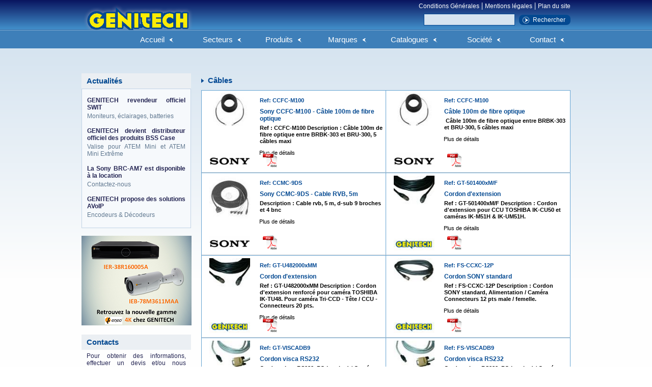

--- FILE ---
content_type: text/html; charset=utf-8
request_url: http://genitech.fr/categories/cables
body_size: 17293
content:
<!doctype html>
<!--[if lt IE 7 ]> <html lang="en" class="no-js ie6"> <![endif]-->
<!--[if IE 7 ]>    <html lang="en" class="no-js ie7"> <![endif]-->
<!--[if IE 8 ]>    <html lang="en" class="no-js ie8"> <![endif]-->
<!--[if IE 9 ]>    <html lang="en" class="no-js ie9"> <![endif]-->
<!--[if (gt IE 9)|!(IE)]><!--> <html lang="fr" class="no-js"> <!--<![endif]-->
<head>
	<meta charset="UTF-8">
	<meta http-equiv="X-UA-Compatible" content="IE=edge,chrome=1">

	<meta name="viewport" content="width=1200, initial-scale=1.0, user-scalable=yes">
    <meta name="MobileOptimized" content="width">
    <meta name="HandheldFriendly" content="true">

    <meta http-equiv="cleartype" content="on">

	<meta name="Generator" content="Drupal 7 (http://drupal.org)" />
<link rel="shortcut icon" href="http://genitech.fr/sites/default/files/favicon.ico" type="image/vnd.microsoft.icon" />
  	<title>Genitech</title>

	<style type="text/css" media="all">
@import url("http://genitech.fr/modules/system/system.base.css?qqxw45");
@import url("http://genitech.fr/modules/system/system.messages.css?qqxw45");
</style>
<style type="text/css" media="all">
@import url("http://genitech.fr/modules/field/theme/field.css?qqxw45");
@import url("http://genitech.fr/sites/default/modules/mollom/mollom.css?qqxw45");
@import url("http://genitech.fr/modules/node/node.css?qqxw45");
@import url("http://genitech.fr/modules/search/search.css?qqxw45");
@import url("http://genitech.fr/modules/user/user.css?qqxw45");
@import url("http://genitech.fr/sites/default/modules/views/css/views.css?qqxw45");
</style>
<style type="text/css" media="all">
@import url("http://genitech.fr/sites/default/modules/ctools/css/ctools.css?qqxw45");
@import url("http://genitech.fr/modules/taxonomy/taxonomy.css?qqxw45");
</style>
<style type="text/css" media="all">
@import url("http://genitech.fr/sites/default/themes/genitech/css/style.css?qqxw45");
@import url("http://genitech.fr/sites/default/themes/genitech/css/nivoslider/nivo-slider.css?qqxw45");
@import url("http://genitech.fr/sites/default/themes/genitech/css/nivoslider/default/default.css?qqxw45");
</style>
	<script type="text/javascript" src="//ajax.googleapis.com/ajax/libs/jquery/1.7.2/jquery.min.js"></script>
<script type="text/javascript">
<!--//--><![CDATA[//><!--
window.jQuery || document.write("<script src='/sites/default/modules/jquery_update/replace/jquery/1.7/jquery.min.js'>\x3C/script>")
//--><!]]>
</script>
<script type="text/javascript" src="http://genitech.fr/sites/default/files/js/js_38VWQ3jjQx0wRFj7gkntZr077GgJoGn5nv3v05IeLLo.js"></script>
<script type="text/javascript" src="http://genitech.fr/sites/default/files/js/js_FWZUEfoofg6OgMriK6NHCT1nI-3JLAdfSzJNQoKchTc.js"></script>
<script type="text/javascript">
<!--//--><![CDATA[//><!--
(function(i,s,o,g,r,a,m){i["GoogleAnalyticsObject"]=r;i[r]=i[r]||function(){(i[r].q=i[r].q||[]).push(arguments)},i[r].l=1*new Date();a=s.createElement(o),m=s.getElementsByTagName(o)[0];a.async=1;a.src=g;m.parentNode.insertBefore(a,m)})(window,document,"script","https://www.google-analytics.com/analytics.js","ga");ga("create", "UA-24610902-2", {"cookieDomain":"auto"});ga("send", "pageview");
//--><!]]>
</script>
<script type="text/javascript" src="http://genitech.fr/sites/default/files/js/js_6eCwGu0WwLqgAygo4HjSugaHnVjJeBPjpQaYtADp_ys.js"></script>
<script type="text/javascript">
<!--//--><![CDATA[//><!--
jQuery.extend(Drupal.settings, {"basePath":"\/","pathPrefix":"","ajaxPageState":{"theme":"genitech","theme_token":"yab-8V1IdunyGro1WLfe2P5aPPWj2GyyF5xSYODchzc","js":{"\/\/ajax.googleapis.com\/ajax\/libs\/jquery\/1.7.2\/jquery.min.js":1,"0":1,"misc\/jquery-extend-3.4.0.js":1,"misc\/jquery-html-prefilter-3.5.0-backport.js":1,"misc\/jquery.once.js":1,"misc\/drupal.js":1,"public:\/\/languages\/fr_NYzFbOs9HEwEV13M7SMkOtCMDXtsmKIc6-ge9Yxp7lY.js":1,"sites\/default\/modules\/google_analytics\/googleanalytics.js":1,"1":1,"sites\/default\/themes\/genitech\/js\/libs\/modernizr-1.7.min.js":1,"sites\/default\/themes\/genitech\/js\/libs\/jquery.nivo.slider.pack.js":1,"sites\/default\/themes\/genitech\/js\/script.js":1},"css":{"modules\/system\/system.base.css":1,"modules\/system\/system.messages.css":1,"modules\/field\/theme\/field.css":1,"sites\/default\/modules\/mollom\/mollom.css":1,"modules\/node\/node.css":1,"modules\/search\/search.css":1,"modules\/user\/user.css":1,"sites\/default\/modules\/views\/css\/views.css":1,"sites\/default\/modules\/ctools\/css\/ctools.css":1,"modules\/taxonomy\/taxonomy.css":1,"sites\/default\/themes\/genitech\/css\/reset.css":1,"sites\/default\/themes\/genitech\/css\/style.css":1,"sites\/default\/themes\/genitech\/css\/nivoslider\/nivo-slider.css":1,"sites\/default\/themes\/genitech\/css\/nivoslider\/default\/default.css":1}},"googleanalytics":{"trackOutbound":1,"trackMailto":1,"trackDownload":1,"trackDownloadExtensions":"7z|aac|arc|arj|asf|asx|avi|bin|csv|doc(x|m)?|dot(x|m)?|exe|flv|gif|gz|gzip|hqx|jar|jpe?g|js|mp(2|3|4|e?g)|mov(ie)?|msi|msp|pdf|phps|png|ppt(x|m)?|pot(x|m)?|pps(x|m)?|ppam|sld(x|m)?|thmx|qtm?|ra(m|r)?|sea|sit|tar|tgz|torrent|txt|wav|wma|wmv|wpd|xls(x|m|b)?|xlt(x|m)|xlam|xml|z|zip"}});
//--><!]]>
</script>

</head>
<body class="html not-front not-logged-in no-sidebars page-categories page-categories- page-categories-45" >
  	  	<div id="header-container">
	<header class="wrapper">
		<h1 id="title"><a href="/" title="Genitech">Genitech</a></h1>
		<div id="header-links">
			<ul class="links"><li class="menu-1911 first"><a href="/conditions-generales-de-vente" title="">Conditions Générales</a></li>
<li class="menu-356"><a href="/mentions-legales" title="">Mentions légales</a></li>
<li class="menu-357 last"><a href="/plan-du-site" title="">Plan du site</a></li>
</ul>		</div>
		<form action="/recherche" method="get" class="header-research" accept-charset="UTF-8">
			<input type="text" id="edit-field-reference-value" name="field_reference_value" value="" size="30" maxlength="128" class="form-text">
			<input type="submit" id="edit-submit-recherche" name="" value="Rechercher" class="form-submit">
		</form>
	</header>
	</div>
	<div id="nav-container">
		<nav class="wrapper">
			<ul class="main-nav">
				<li><a href="/" title="Accueil">Accueil</a></li>
				<li class="products no-link">
					<a href="#" title="Secteurs">Secteurs</a>
					<ul class="level_1 second"><li>







	
	
			<img src="http://genitech.fr/sites/default/files/styles/secteurs_medium/public/fcb-es8230_photo_1.jpg?itok=rbsZ-dAa" width="95" height="80" alt="" />		<a href="/secteurs/videos-industrielles" title="Applications industrielles" class="category">
			Applications industrielles		</a>

		<div class="level_2">
			<div class="view view-secteurs view-id-secteurs view-display-id-block_1 view-dom-id-77d01e057eec79c60cfc2b9a691c6fb7">
        
  
  
      <div class="view-content">
      <div class="item-list">    <ul>          <li class="views-row views-row-1 views-row-odd views-row-first">










				<a href="/categories/244/14" title="Camera E-Mount" class="link">
			Camera E-Mount		</a>
	
	
	
	




</li>
          <li class="views-row views-row-2 views-row-even">










				<a href="/categories/182/14" title="Bloc Sony 4K" class="link">
			Bloc Sony 4K		</a>
	
	
	
	




</li>
          <li class="views-row views-row-3 views-row-odd">










				<a href="/categories/videos-industrielles/bloc-fcb-sony" title="Blocs FCB Sony HD" class="link">
			Blocs FCB Sony HD		</a>
	
	
	
	




</li>
          <li class="views-row views-row-4 views-row-even">










				<a href="/categories/179/14" title="Blocs Tamron" class="link">
			Blocs Tamron		</a>
	
	
	
	




</li>
          <li class="views-row views-row-5 views-row-odd">










				<a href="/categories/124/14" title="Blocs Wonwoo" class="link">
			Blocs Wonwoo		</a>
	
	
	
	




</li>
          <li class="views-row views-row-6 views-row-even">










				<a href="/categories/249/14" title="Blocs Skoopia" class="link">
			Blocs Skoopia		</a>
	
	
	
	




</li>
          <li class="views-row views-row-7 views-row-odd">










				<a href="/categories/122/14" title="Interfaces" class="link">
			Interfaces		</a>
	
	
	
	




</li>
          <li class="views-row views-row-8 views-row-even">










				<a href="/categories/148/14" title="Ultra HD - 4k" class="link">
			Ultra HD - 4k		</a>
	
	
	
	




</li>
          <li class="views-row views-row-9 views-row-odd">










				<a href="/categories/230/14" title="Global Shutter" class="link">
			Global Shutter		</a>
	
	
	
	




</li>
          <li class="views-row views-row-10 views-row-even">










				<a href="/categories/134/14" title="Caméras cartes" class="link">
			Caméras cartes		</a>
	
	
	
	




</li>
          <li class="views-row views-row-11 views-row-odd">










				<a href="/categories/videos-industrielles/accessoires-fcb" title="Caméras HD-SDI" class="link">
			Caméras HD-SDI		</a>
	
	
	
	




</li>
          <li class="views-row views-row-12 views-row-even">










				<a href="/categories/138/14" title="Caméras IP fixes" class="link">
			Caméras IP fixes		</a>
	
	
	
	




</li>
          <li class="views-row views-row-13 views-row-odd">










				<a href="/categories/144/14" title="Caméras USB" class="link">
			Caméras USB		</a>
	
	
	
	




</li>
          <li class="views-row views-row-14 views-row-even">










				<a href="/categories/136/14" title="Caméras SONY PTZ" class="link">
			Caméras SONY PTZ		</a>
	
	
	
	




</li>
          <li class="views-row views-row-15 views-row-odd">










				<a href="/categories/videos-industrielles/camera-gig-e-vision" title="Enregistrement" class="link">
			Enregistrement		</a>
	
	
	
	




</li>
          <li class="views-row views-row-16 views-row-even">










				<a href="/categories/180/14" title="Moniteurs" class="link">
			Moniteurs		</a>
	
	
	
	




</li>
          <li class="views-row views-row-17 views-row-odd">










				<a href="/categories/142/14" title="Convertisseurs" class="link">
			Convertisseurs		</a>
	
	
	
	




</li>
          <li class="views-row views-row-18 views-row-even">










				<a href="/categories/videos-industrielles/cameras-hd" title="Caméras HD TOSHIBA" class="link">
			Caméras HD TOSHIBA		</a>
	
	
	
	




</li>
          <li class="views-row views-row-19 views-row-odd">










				<a href="/categories/143/14" title="Caméras HDMI" class="link">
			Caméras HDMI		</a>
	
	
	
	




</li>
          <li class="views-row views-row-20 views-row-even">










				<a href="/categories/videos-industrielles/paluche" title="Caméra cylindriques" class="link">
			Caméra cylindriques		</a>
	
	
	
	




</li>
          <li class="views-row views-row-21 views-row-odd">










				<a href="/categories/videos-industrielles/camera-n-b-tv" title="Caméras N&amp;B" class="link">
			Caméras N&amp;B		</a>
	
	
	
	




</li>
          <li class="views-row views-row-22 views-row-even">










				<a href="/categories/videos-industrielles/ieee-1394" title="Caméras industrielles" class="link">
			Caméras industrielles		</a>
	
	
	
	




</li>
          <li class="views-row views-row-23 views-row-odd">










				<a href="/categories/147/14" title="Caméras &quot;low light&quot;" class="link">
			Caméras &quot;low light&quot;		</a>
	
	
	
	




</li>
          <li class="views-row views-row-24 views-row-even views-row-last">










				<a href="/categories/121/14" title="Blocs Sony PAL / NTSC" class="link">
			Blocs Sony PAL / NTSC		</a>
	
	
	
	




</li>
      </ul></div>    </div>
  
  
  
  
  
  
</div>		</div>
	







</li><li>







	
	
			<img src="http://genitech.fr/sites/default/files/styles/secteurs_medium/public/vb-r11ve_photo.jpg?itok=VHXINtmm" width="89" height="100" alt="" />		<a href="/secteurs/video-protection" title="Vidéo protection" class="category">
			Vidéo protection		</a>

		<div class="level_2">
			<div class="view view-secteurs view-id-secteurs view-display-id-block_1 view-dom-id-f0fa061a779fcbab6d4abf4c20751f4d">
        
  
  
      <div class="view-content">
      <div class="item-list">    <ul>          <li class="views-row views-row-1 views-row-odd views-row-first">










				<a href="/categories/251/15" title="Moniteurs Ipure" class="link">
			Moniteurs Ipure		</a>
	
	
	
	




</li>
          <li class="views-row views-row-2 views-row-even">










				<a href="/categories/220/15" title="centrales Jablotron" class="link">
			centrales Jablotron		</a>
	
	
	
	




</li>
          <li class="views-row views-row-3 views-row-odd">










				<a href="/categories/221/15" title="périphériques Radio Jablotron" class="link">
			périphériques Radio Jablotron		</a>
	
	
	
	




</li>
          <li class="views-row views-row-4 views-row-even">










				<a href="/categories/222/15" title="périphériques BUS Jablotron" class="link">
			périphériques BUS Jablotron		</a>
	
	
	
	




</li>
          <li class="views-row views-row-5 views-row-odd">










				<a href="/categories/223/15" title="accessoires Jablotron" class="link">
			accessoires Jablotron		</a>
	
	
	
	




</li>
          <li class="views-row views-row-6 views-row-even">










				<a href="/categories/188/15" title="IP 4K Dômes fixes" class="link">
			IP 4K Dômes fixes		</a>
	
	
	
	




</li>
          <li class="views-row views-row-7 views-row-odd">










				<a href="/categories/189/15" title="IP 4K Caméras fixes" class="link">
			IP 4K Caméras fixes		</a>
	
	
	
	




</li>
          <li class="views-row views-row-8 views-row-even">










				<a href="/categories/170/15" title="Dôme IP PTZ" class="link">
			Dôme IP PTZ		</a>
	
	
	
	




</li>
          <li class="views-row views-row-9 views-row-odd">










				<a href="/categories/171/15" title="Dômes IP fixes" class="link">
			Dômes IP fixes		</a>
	
	
	
	




</li>
          <li class="views-row views-row-10 views-row-even">










				<a href="/categories/172/15" title="Bullet IP" class="link">
			Bullet IP		</a>
	
	
	
	




</li>
          <li class="views-row views-row-11 views-row-odd">










				<a href="/categories/video-protection/eneo-ip" title="Enregistreurs IP" class="link">
			Enregistreurs IP		</a>
	
	
	
	




</li>
          <li class="views-row views-row-12 views-row-even">










				<a href="/categories/video-protection/gestion-des-cameras-ip" title="Gestion des cameras IP" class="link">
			Gestion des cameras IP		</a>
	
	
	
	




</li>
          <li class="views-row views-row-13 views-row-odd">










				<a href="/categories/video-protection/accessoires-hd-sdi" title="Accessoires" class="link">
			Accessoires		</a>
	
	
	
	




</li>
          <li class="views-row views-row-14 views-row-even">










				<a href="/categories/151/15" title="Caméras multi signal" class="link">
			Caméras multi signal		</a>
	
	
	
	




</li>
          <li class="views-row views-row-15 views-row-odd">










				<a href="/categories/video-protection/camera-analogique" title="Enregistreurs multisignaux" class="link">
			Enregistreurs multisignaux		</a>
	
	
	
	




</li>
          <li class="views-row views-row-16 views-row-even">










				<a href="/categories/video-protection/moniteur" title="Moniteurs" class="link">
			Moniteurs		</a>
	
	
	
	




</li>
          <li class="views-row views-row-17 views-row-odd">










				<a href="/categories/186/15" title="Equipements Réseaux" class="link">
			Equipements Réseaux		</a>
	
	
	
	




</li>
          <li class="views-row views-row-18 views-row-even">










				<a href="/categories/210/15" title="IP sur Coax" class="link">
			IP sur Coax		</a>
	
	
	
	




</li>
          <li class="views-row views-row-19 views-row-odd">










				<a href="/categories/232/15" title="Encodeurs &amp; Sélecteurs" class="link">
			Encodeurs &amp; Sélecteurs		</a>
	
	
	
	




</li>
          <li class="views-row views-row-20 views-row-even">










				<a href="/categories/213/15" title="Intelligence Artificielle" class="link">
			Intelligence Artificielle		</a>
	
	
	
	




</li>
          <li class="views-row views-row-21 views-row-odd">










				<a href="/categories/video-protection/actualites-cctv" title="Actualités CCTV" class="link">
			Actualités CCTV		</a>
	
	
	
	




</li>
          <li class="views-row views-row-22 views-row-even views-row-last">










				<a href="/categories/233/15" title="Contrôle d&#039;accès autonome" class="link">
			Contrôle d&#039;accès autonome		</a>
	
	
	
	




</li>
      </ul></div>    </div>
  
  
  
  
  
  
</div>		</div>
	







</li><li>







	
	
					<a href="/secteurs/multimedias" title="Broadcast &amp; Audiovisuel" class="category">
			Broadcast &amp; Audiovisuel		</a>

		<div class="level_2">
			<div class="view view-secteurs view-id-secteurs view-display-id-block_1 view-dom-id-f2767129955095aa51bddf1e24066e7f">
        
  
  
      <div class="view-content">
      <div class="item-list">    <ul>          <li class="views-row views-row-1 views-row-odd views-row-first">










				<a href="/categories/multimedias/tourelle-zoom-3ccd-hd" title="Cameras SONY BRC" class="link">
			Cameras SONY BRC		</a>
	
	
	
	




</li>
          <li class="views-row views-row-2 views-row-even">










				<a href="/categories/253/16" title="Valises &amp; Accessoires" class="link">
			Valises &amp; Accessoires		</a>
	
	
	
	




</li>
          <li class="views-row views-row-3 views-row-odd">










				<a href="/categories/254/16" title="NEVION" class="link">
			NEVION		</a>
	
	
	
	




</li>
          <li class="views-row views-row-4 views-row-even">










				<a href="/categories/257/16" title="Déport fibre Lansee" class="link">
			Déport fibre Lansee		</a>
	
	
	
	




</li>
          <li class="views-row views-row-5 views-row-odd">










				<a href="/categories/259/16" title="SWIT Moniteurs" class="link">
			SWIT Moniteurs		</a>
	
	
	
	




</li>
          <li class="views-row views-row-6 views-row-even">










				<a href="/categories/248/16" title="MURIDEO" class="link">
			MURIDEO		</a>
	
	
	
	




</li>
          <li class="views-row views-row-7 views-row-odd">










				<a href="/categories/246/16" title="Obsbot" class="link">
			Obsbot		</a>
	
	
	
	




</li>
          <li class="views-row views-row-8 views-row-even">










				<a href="/categories/242/16" title="Gamme Sony Alpha" class="link">
			Gamme Sony Alpha		</a>
	
	
	
	




</li>
          <li class="views-row views-row-9 views-row-odd">










				<a href="/categories/241/16" title="Objectifs Sony" class="link">
			Objectifs Sony		</a>
	
	
	
	




</li>
          <li class="views-row views-row-10 views-row-even">










				<a href="/categories/multimedias/tourelle-zoom-mono-ccd" title="Caméras SONY SRG" class="link">
			Caméras SONY SRG		</a>
	
	
	
	




</li>
          <li class="views-row views-row-11 views-row-odd">










				<a href="/categories/231/16" title="Caméra PTZ Canon" class="link">
			Caméra PTZ Canon		</a>
	
	
	
	




</li>
          <li class="views-row views-row-12 views-row-even">










				<a href="/categories/240/16" title="Caméra PTZ JVC" class="link">
			Caméra PTZ JVC		</a>
	
	
	
	




</li>
          <li class="views-row views-row-13 views-row-odd">










				<a href="/categories/200/16" title="Caméra PTZ Panasonic" class="link">
			Caméra PTZ Panasonic		</a>
	
	
	
	




</li>
          <li class="views-row views-row-14 views-row-even">










				<a href="/categories/238/16" title="Roland Pro AV" class="link">
			Roland Pro AV		</a>
	
	
	
	




</li>
          <li class="views-row views-row-15 views-row-odd">










				<a href="/categories/235/16" title="Maxhub" class="link">
			Maxhub		</a>
	
	
	
	




</li>
          <li class="views-row views-row-16 views-row-even">










				<a href="/categories/207/16" title="BlackMagic Design" class="link">
			BlackMagic Design		</a>
	
	
	
	




</li>
          <li class="views-row views-row-17 views-row-odd">










				<a href="/categories/229/16" title="Supports / Trépieds" class="link">
			Supports / Trépieds		</a>
	
	
	
	




</li>
          <li class="views-row views-row-18 views-row-even">










				<a href="/categories/218/16" title="Caméra Full Frame" class="link">
			Caméra Full Frame		</a>
	
	
	
	




</li>
          <li class="views-row views-row-19 views-row-odd">










				<a href="/categories/215/16" title="Marshall" class="link">
			Marshall		</a>
	
	
	
	




</li>
          <li class="views-row views-row-20 views-row-even">










				<a href="/categories/217/16" title="Skaarhoj" class="link">
			Skaarhoj		</a>
	
	
	
	




</li>
          <li class="views-row views-row-21 views-row-odd">










				<a href="/categories/197/16" title="Corporate &amp; Education" class="link">
			Corporate &amp; Education		</a>
	
	
	
	




</li>
          <li class="views-row views-row-22 views-row-even">










				<a href="/categories/198/16" title="Écrans professionnels BRAVIA" class="link">
			Écrans professionnels BRAVIA		</a>
	
	
	
	




</li>
          <li class="views-row views-row-23 views-row-odd">










				<a href="/categories/153/16" title="Accessoires BRC" class="link">
			Accessoires BRC		</a>
	
	
	
	




</li>
          <li class="views-row views-row-24 views-row-even">










				<a href="/categories/154/16" title="Accessoires EVI &amp; SRG" class="link">
			Accessoires EVI &amp; SRG		</a>
	
	
	
	




</li>
          <li class="views-row views-row-25 views-row-odd">










				<a href="/categories/159/16" title="Ultra 4K" class="link">
			Ultra 4K		</a>
	
	
	
	




</li>
          <li class="views-row views-row-26 views-row-even">










				<a href="/categories/multimedias/paluche" title="Paluches" class="link">
			Paluches		</a>
	
	
	
	




</li>
          <li class="views-row views-row-27 views-row-odd">










				<a href="/categories/multimedias/3ccd-fixe" title="Caméras fixes" class="link">
			Caméras fixes		</a>
	
	
	
	




</li>
          <li class="views-row views-row-28 views-row-even">










				<a href="/categories/135/16" title="Caméscopes Pro" class="link">
			Caméscopes Pro		</a>
	
	
	
	




</li>
          <li class="views-row views-row-29 views-row-odd">










				<a href="/categories/157/16" title="Panasonic" class="link">
			Panasonic		</a>
	
	
	
	




</li>
          <li class="views-row views-row-30 views-row-even">










				<a href="/categories/multimedias/melangeur" title="Mélangeurs" class="link">
			Mélangeurs		</a>
	
	
	
	




</li>
          <li class="views-row views-row-31 views-row-odd">










				<a href="/categories/162/16" title="Enregistreurs" class="link">
			Enregistreurs		</a>
	
	
	
	




</li>
          <li class="views-row views-row-32 views-row-even">










				<a href="/categories/155/16" title="Convertisseurs HD" class="link">
			Convertisseurs HD		</a>
	
	
	
	




</li>
          <li class="views-row views-row-33 views-row-odd">










				<a href="/categories/multimedias/cables" title="Câbles" class="link">
			Câbles		</a>
	
	
	
	




</li>
          <li class="views-row views-row-34 views-row-even">










				<a href="/categories/156/16" title="Fibre optique" class="link">
			Fibre optique		</a>
	
	
	
	




</li>
          <li class="views-row views-row-35 views-row-odd">










				<a href="/categories/193/16" title="Periphériques A/V" class="link">
			Periphériques A/V		</a>
	
	
	
	




</li>
          <li class="views-row views-row-36 views-row-even">










				<a href="/categories/194/16" title="Gamme AVproEdge" class="link">
			Gamme AVproEdge		</a>
	
	
	
	




</li>
          <li class="views-row views-row-37 views-row-odd views-row-last">










				<a href="/categories/multimedias/genitech" title="Genitech" class="link">
			Genitech		</a>
	
	
	
	




</li>
      </ul></div>    </div>
  
  
  
  
  
  
</div>		</div>
	







</li><li>







	
	
			<img src="http://genitech.fr/sites/default/files/styles/secteurs_medium/public/offer-loc.jpg?itok=ofx_EpIt" width="87" height="100" alt="" />		<a href="/secteurs/location" title="Location de matériel audiovisuel professionnel" class="category">
			Location de matériel audiovisuel professionnel		</a>

		<div class="level_2">
			<div class="view view-secteurs view-id-secteurs view-display-id-block_1 view-dom-id-edeedfc95c3a064d05c39ffdcb523866">
        
  
  
      <div class="view-content">
      <div class="item-list">    <ul>          <li class="views-row views-row-1 views-row-odd views-row-first">










				<a href="/categories/206/17" title="Black Magic Design" class="link">
			Black Magic Design		</a>
	
	
	
	




</li>
          <li class="views-row views-row-2 views-row-even">










				<a href="/categories/178/17" title="Ultra HD 4K" class="link">
			Ultra HD 4K		</a>
	
	
	
	




</li>
          <li class="views-row views-row-3 views-row-odd">










				<a href="/categories/113/17" title="Gamme IP SONY" class="link">
			Gamme IP SONY		</a>
	
	
	
	




</li>
          <li class="views-row views-row-4 views-row-even">










				<a href="/categories/119/17" title="Gamme Panasonic" class="link">
			Gamme Panasonic		</a>
	
	
	
	




</li>
          <li class="views-row views-row-5 views-row-odd">










				<a href="/categories/location/cameras-tourelles" title="Caméras tourelles" class="link">
			Caméras tourelles		</a>
	
	
	
	




</li>
          <li class="views-row views-row-6 views-row-even">










				<a href="/categories/location/packages" title="Packages" class="link">
			Packages		</a>
	
	
	
	




</li>
          <li class="views-row views-row-7 views-row-odd">










				<a href="/categories/location/accessoires-cameras-tourelle" title="Accessoires Caméras Tourelle" class="link">
			Accessoires Caméras Tourelle		</a>
	
	
	
	




</li>
          <li class="views-row views-row-8 views-row-even">










				<a href="/categories/location/paluches" title="Paluches" class="link">
			Paluches		</a>
	
	
	
	




</li>
          <li class="views-row views-row-9 views-row-odd">










				<a href="/categories/location/accessoires-paluches" title="Accessoires Paluches" class="link">
			Accessoires Paluches		</a>
	
	
	
	




</li>
          <li class="views-row views-row-10 views-row-even">










				<a href="/categories/196/17" title="DJI" class="link">
			DJI		</a>
	
	
	
	




</li>
          <li class="views-row views-row-11 views-row-odd">










				<a href="/categories/location/enregistreurs-hd" title="Enregistreurs HD" class="link">
			Enregistreurs HD		</a>
	
	
	
	




</li>
          <li class="views-row views-row-12 views-row-even">










				<a href="/categories/110/17" title="Mélangeurs / Régies" class="link">
			Mélangeurs / Régies		</a>
	
	
	
	




</li>
          <li class="views-row views-row-13 views-row-odd">










				<a href="/categories/location/convertisseurs" title="Convertisseurs" class="link">
			Convertisseurs		</a>
	
	
	
	




</li>
          <li class="views-row views-row-14 views-row-even">










				<a href="/categories/112/17" title="Caméras carte HD" class="link">
			Caméras carte HD		</a>
	
	
	
	




</li>
          <li class="views-row views-row-15 views-row-odd views-row-last">










				<a href="/categories/109/17" title="Caméras Vidéo-surveillance" class="link">
			Caméras Vidéo-surveillance		</a>
	
	
	
	




</li>
      </ul></div>    </div>
  
  
  
  
  
  
</div>		</div>
	







</li></ul>				</li>
				<li class="products bycategories no-link">
					<a href="#" title="Produits">Produits</a>
					<ul class="level_1 second"><li>







			<a href="/categories/tourelle-zoom-3ccd-hd" title="Cameras SONY BRC" class="category">
			Cameras SONY BRC		</a>

		<div class="level_3">
				<span class="last">
		<a href="/secteurs/broadcast-audiovisuel">Broadcast &amp; Audiovisuel</a>	</span>
		</div>
	
	
	







</li><li>







			<a href="/categories/257" title="Déport fibre Lansee" class="category">
			Déport fibre Lansee		</a>

		<div class="level_3">
				<span class="last">
		<a href="/secteurs/broadcast-audiovisuel">Broadcast &amp; Audiovisuel</a>	</span>
		</div>
	
	
	







</li><li>







			<a href="/categories/251" title="Moniteurs Ipure" class="category">
			Moniteurs Ipure		</a>

		<div class="level_3">
				<span class="last">
		<a href="/secteurs/video-protection">Vidéo protection</a>	</span>
		</div>
	
	
	







</li><li>







			<a href="/categories/254" title="NEVION" class="category">
			NEVION		</a>

		<div class="level_3">
				<span class="last">
		<a href="/secteurs/broadcast-audiovisuel">Broadcast &amp; Audiovisuel</a>	</span>
		</div>
	
	
	







</li><li>







			<a href="/categories/260" title="SWIT Batteries" class="category">
			SWIT Batteries		</a>

		<div class="level_3">
				<span class="last">
		<a href="/secteurs/broadcast-audiovisuel">Broadcast &amp; Audiovisuel</a>	</span>
		</div>
	
	
	







</li><li>







			<a href="/categories/261" title="SWIT Lumières" class="category">
			SWIT Lumières		</a>

		<div class="level_3">
				<span class="last">
		<a href="/secteurs/broadcast-audiovisuel">Broadcast &amp; Audiovisuel</a>	</span>
		</div>
	
	
	







</li><li>







			<a href="/categories/259" title="SWIT Moniteurs" class="category">
			SWIT Moniteurs		</a>

		<div class="level_3">
				<span class="last">
		<a href="/secteurs/broadcast-audiovisuel">Broadcast &amp; Audiovisuel</a>	</span>
		</div>
	
	
	







</li><li>







			<a href="/categories/253" title="Valises &amp; Accessoires" class="category">
			Valises &amp; Accessoires		</a>

		<div class="level_3">
				<span class="last">
		<a href="/secteurs/broadcast-audiovisuel">Broadcast &amp; Audiovisuel</a>	</span>
		</div>
	
	
	







</li><li>







			<a href="/categories/248" title="MURIDEO" class="category">
			MURIDEO		</a>

		<div class="level_3">
				<span class="last">
		<a href="/secteurs/broadcast-audiovisuel">Broadcast &amp; Audiovisuel</a>	</span>
		</div>
	
	
	







</li><li>







			<a href="/categories/246" title="Obsbot" class="category">
			Obsbot		</a>

		<div class="level_3">
				<span class="last">
		<a href="/secteurs/broadcast-audiovisuel">Broadcast &amp; Audiovisuel</a>	</span>
		</div>
	
	
	







</li><li>







			<a href="/categories/242" title="Gamme Sony Alpha" class="category">
			Gamme Sony Alpha		</a>

		<div class="level_3">
				<span class="last">
		<a href="/secteurs/broadcast-audiovisuel">Broadcast &amp; Audiovisuel</a>	</span>
		</div>
	
	
	







</li><li>







			<a href="/categories/241" title="Objectifs Sony" class="category">
			Objectifs Sony		</a>

		<div class="level_3">
				<span class="last">
		<a href="/secteurs/broadcast-audiovisuel">Broadcast &amp; Audiovisuel</a>	</span>
		</div>
	
	
	







</li><li>







			<a href="/categories/tourelle-zoom-mono-ccd" title="Caméras SONY SRG" class="category">
			Caméras SONY SRG		</a>

		<div class="level_3">
				<span class="last">
		<a href="/secteurs/broadcast-audiovisuel">Broadcast &amp; Audiovisuel</a>	</span>
		</div>
	
	
	







</li><li>







			<a href="/categories/231" title="Caméra PTZ Canon" class="category">
			Caméra PTZ Canon		</a>

		<div class="level_3">
				<span class="last">
		<a href="/secteurs/broadcast-audiovisuel">Broadcast &amp; Audiovisuel</a>	</span>
		</div>
	
	
	







</li><li>







			<a href="/categories/240" title="Caméra PTZ JVC" class="category">
			Caméra PTZ JVC		</a>

		<div class="level_3">
				<span class="last">
		<a href="/secteurs/broadcast-audiovisuel">Broadcast &amp; Audiovisuel</a>	</span>
		</div>
	
	
	







</li><li>







			<a href="/categories/200" title="Caméra PTZ Panasonic" class="category">
			Caméra PTZ Panasonic		</a>

		<div class="level_3">
				<span class="last">
		<a href="/secteurs/broadcast-audiovisuel">Broadcast &amp; Audiovisuel</a>	</span>
		</div>
	
	
	







</li><li>







			<a href="/categories/238" title="Roland Pro AV" class="category">
			Roland Pro AV		</a>

		<div class="level_3">
				<span class="last">
		<a href="/secteurs/broadcast-audiovisuel">Broadcast &amp; Audiovisuel</a>	</span>
		</div>
	
	
	







</li><li>







			<a href="/categories/235" title="Maxhub" class="category">
			Maxhub		</a>

		<div class="level_3">
				<span class="last">
		<a href="/secteurs/broadcast-audiovisuel">Broadcast &amp; Audiovisuel</a>	</span>
		</div>
	
	
	







</li><li>







			<a href="/categories/206" title="Black Magic Design" class="category">
			Black Magic Design		</a>

		<div class="level_3">
				<span class="last">
		<a href="/secteurs/location">Location de matériel audiovisuel professionnel</a>	</span>
		</div>
	
	
	







</li><li>







			<a href="/categories/207" title="BlackMagic Design" class="category">
			BlackMagic Design		</a>

		<div class="level_3">
				<span class="last">
		<a href="/secteurs/broadcast-audiovisuel">Broadcast &amp; Audiovisuel</a>	</span>
		</div>
	
	
	







</li><li>







			<a href="/categories/220" title="centrales Jablotron" class="category">
			centrales Jablotron		</a>

		<div class="level_3">
				<span class="last">
		<a href="/secteurs/video-protection">Vidéo protection</a>	</span>
		</div>
	
	
	







</li><li>







			<a href="/categories/229" title="Supports / Trépieds" class="category">
			Supports / Trépieds		</a>

		<div class="level_3">
				<span class="last">
		<a href="/secteurs/broadcast-audiovisuel">Broadcast &amp; Audiovisuel</a>	</span>
		</div>
	
	
	







</li><li>







			<a href="/categories/221" title="périphériques Radio Jablotron" class="category">
			périphériques Radio Jablotron		</a>

		<div class="level_3">
				<span class="last">
		<a href="/secteurs/video-protection">Vidéo protection</a>	</span>
		</div>
	
	
	







</li><li>







			<a href="/categories/222" title="périphériques BUS Jablotron" class="category">
			périphériques BUS Jablotron		</a>

		<div class="level_3">
				<span class="last">
		<a href="/secteurs/video-protection">Vidéo protection</a>	</span>
		</div>
	
	
	







</li><li>







			<a href="/categories/223" title="accessoires Jablotron" class="category">
			accessoires Jablotron		</a>

		<div class="level_3">
				<span class="last">
		<a href="/secteurs/video-protection">Vidéo protection</a>	</span>
		</div>
	
	
	







</li><li>







			<a href="/categories/218" title="Caméra Full Frame" class="category">
			Caméra Full Frame		</a>

		<div class="level_3">
				<span class="last">
		<a href="/secteurs/broadcast-audiovisuel">Broadcast &amp; Audiovisuel</a>	</span>
		</div>
	
	
	







</li><li>







			<a href="/categories/215" title="Marshall" class="category">
			Marshall		</a>

		<div class="level_3">
				<span class="last">
		<a href="/secteurs/broadcast-audiovisuel">Broadcast &amp; Audiovisuel</a>	</span>
		</div>
	
	
	







</li><li>







			<a href="/categories/217" title="Skaarhoj" class="category">
			Skaarhoj		</a>

		<div class="level_3">
				<span class="last">
		<a href="/secteurs/broadcast-audiovisuel">Broadcast &amp; Audiovisuel</a>	</span>
		</div>
	
	
	







</li><li>







			<a href="/categories/244" title="Camera E-Mount" class="category">
			Camera E-Mount		</a>

		<div class="level_3">
				<span class="last">
		<a href="/secteurs/applications-industrielles">Applications industrielles</a>	</span>
		</div>
	
	
	







</li><li>







			<a href="/categories/182" title="Bloc Sony 4K" class="category">
			Bloc Sony 4K		</a>

		<div class="level_3">
				<span class="last">
		<a href="/secteurs/applications-industrielles">Applications industrielles</a>	</span>
		</div>
	
	
	







</li><li>







			<a href="/categories/197" title="Corporate &amp; Education" class="category">
			Corporate &amp; Education		</a>

		<div class="level_3">
				<span class="last">
		<a href="/secteurs/broadcast-audiovisuel">Broadcast &amp; Audiovisuel</a>	</span>
		</div>
	
	
	







</li><li>







			<a href="/categories/198" title="Écrans professionnels BRAVIA" class="category">
			Écrans professionnels BRAVIA		</a>

		<div class="level_3">
				<span class="last">
		<a href="/secteurs/broadcast-audiovisuel">Broadcast &amp; Audiovisuel</a>	</span>
		</div>
	
	
	







</li><li>







			<a href="/categories/bloc-fcb-sony" title="Blocs FCB Sony HD" class="category">
			Blocs FCB Sony HD		</a>

		<div class="level_3">
				<span class="last">
		<a href="/secteurs/applications-industrielles">Applications industrielles</a>	</span>
		</div>
	
	
	







</li><li>







			<a href="/categories/179" title="Blocs Tamron" class="category">
			Blocs Tamron		</a>

		<div class="level_3">
				<span class="last">
		<a href="/secteurs/applications-industrielles">Applications industrielles</a>	</span>
		</div>
	
	
	







</li><li>







			<a href="/categories/120" title="Blocs FCB Sony NTSC" class="category">
			Blocs FCB Sony NTSC		</a>

		<div class="level_3">
				<span class="last">
		<a href="/secteurs/applications-industrielles">Applications industrielles</a>	</span>
		</div>
	
	
	







</li><li>







			<a href="/categories/124" title="Blocs Wonwoo" class="category">
			Blocs Wonwoo		</a>

		<div class="level_3">
				<span class="last">
		<a href="/secteurs/applications-industrielles">Applications industrielles</a>	</span>
		</div>
	
	
	







</li><li>







			<a href="/categories/249" title="Blocs Skoopia" class="category">
			Blocs Skoopia		</a>

		<div class="level_3">
				<span class="last">
		<a href="/secteurs/applications-industrielles">Applications industrielles</a>	</span>
		</div>
	
	
	







</li><li>







			<a href="/categories/126" title="Micro FCB" class="category">
			Micro FCB		</a>

		<div class="level_3">
				<span class="last">
		<a href="/secteurs/applications-industrielles">Applications industrielles</a>	</span>
		</div>
	
	
	







</li><li>







			<a href="/categories/122" title="Interfaces" class="category">
			Interfaces		</a>

		<div class="level_3">
				<span class="last">
		<a href="/secteurs/applications-industrielles">Applications industrielles</a>	</span>
		</div>
	
	
	







</li><li>







			<a href="/categories/148" title="Ultra HD - 4k" class="category">
			Ultra HD - 4k		</a>

		<div class="level_3">
				<span class="last">
		<a href="/secteurs/applications-industrielles">Applications industrielles</a>	</span>
		</div>
	
	
	







</li><li>







			<a href="/categories/230" title="Global Shutter" class="category">
			Global Shutter		</a>

		<div class="level_3">
				<span class="last">
		<a href="/secteurs/applications-industrielles">Applications industrielles</a>	</span>
		</div>
	
	
	







</li><li>







			<a href="/categories/134" title="Caméras cartes" class="category">
			Caméras cartes		</a>

		<div class="level_3">
				<span class="last">
		<a href="/secteurs/applications-industrielles">Applications industrielles</a>	</span>
		</div>
	
	
	







</li><li>







			<a href="/categories/accessoires-fcb" title="Caméras HD-SDI" class="category">
			Caméras HD-SDI		</a>

		<div class="level_3">
				<span class="last">
		<a href="/secteurs/applications-industrielles">Applications industrielles</a>	</span>
		</div>
	
	
	







</li><li>







			<a href="/categories/138" title="Caméras IP fixes" class="category">
			Caméras IP fixes		</a>

		<div class="level_3">
				<span class="last">
		<a href="/secteurs/applications-industrielles">Applications industrielles</a>	</span>
		</div>
	
	
	







</li><li>







			<a href="/categories/144" title="Caméras USB" class="category">
			Caméras USB		</a>

		<div class="level_3">
				<span class="last">
		<a href="/secteurs/applications-industrielles">Applications industrielles</a>	</span>
		</div>
	
	
	







</li><li>







			<a href="/categories/136" title="Caméras SONY PTZ" class="category">
			Caméras SONY PTZ		</a>

		<div class="level_3">
				<span class="last">
		<a href="/secteurs/applications-industrielles">Applications industrielles</a>	</span>
		</div>
	
	
	







</li><li>







			<a href="/categories/camera-gig-e-vision" title="Enregistrement" class="category">
			Enregistrement		</a>

		<div class="level_3">
				<span class="last">
		<a href="/secteurs/applications-industrielles">Applications industrielles</a>	</span>
		</div>
	
	
	







</li><li>







			<a href="/categories/180" title="Moniteurs" class="category">
			Moniteurs		</a>

		<div class="level_3">
				<span class="last">
		<a href="/secteurs/applications-industrielles">Applications industrielles</a>	</span>
		</div>
	
	
	







</li><li>







			<a href="/categories/142" title="Convertisseurs" class="category">
			Convertisseurs		</a>

		<div class="level_3">
				<span class="last">
		<a href="/secteurs/applications-industrielles">Applications industrielles</a>	</span>
		</div>
	
	
	







</li><li>







			<a href="/categories/cameras-hd" title="Caméras HD TOSHIBA" class="category">
			Caméras HD TOSHIBA		</a>

		<div class="level_3">
				<span class="last">
		<a href="/secteurs/applications-industrielles">Applications industrielles</a>	</span>
		</div>
	
	
	







</li><li>







			<a href="/categories/143" title="Caméras HDMI" class="category">
			Caméras HDMI		</a>

		<div class="level_3">
				<span class="last">
		<a href="/secteurs/applications-industrielles">Applications industrielles</a>	</span>
		</div>
	
	
	







</li><li>







			<a href="/categories/paluche" title="Caméra cylindriques" class="category">
			Caméra cylindriques		</a>

		<div class="level_3">
				<span class="last">
		<a href="/secteurs/applications-industrielles">Applications industrielles</a>	</span>
		</div>
	
	
	







</li><li>







			<a href="/categories/camera-n-b-tv" title="Caméras N&amp;B" class="category">
			Caméras N&amp;B		</a>

		<div class="level_3">
				<span class="last">
		<a href="/secteurs/applications-industrielles">Applications industrielles</a>	</span>
		</div>
	
	
	







</li><li>







			<a href="/categories/ieee-1394" title="Caméras industrielles" class="category">
			Caméras industrielles		</a>

		<div class="level_3">
				<span class="last">
		<a href="/secteurs/applications-industrielles">Applications industrielles</a>	</span>
		</div>
	
	
	







</li><li>







			<a href="/categories/147" title="Caméras &quot;low light&quot;" class="category">
			Caméras &quot;low light&quot;		</a>

		<div class="level_3">
				<span class="last">
		<a href="/secteurs/applications-industrielles">Applications industrielles</a>	</span>
		</div>
	
	
	







</li><li>







			<a href="/categories/121" title="Blocs Sony PAL / NTSC" class="category">
			Blocs Sony PAL / NTSC		</a>

		<div class="level_3">
				<span class="last">
		<a href="/secteurs/applications-industrielles">Applications industrielles</a>	</span>
		</div>
	
	
	







</li><li>







			<a href="/categories/130" title="Caméras IP CANON" class="category">
			Caméras IP CANON		</a>

		<div class="level_3">
					</div>
	
	
	







</li><li>







			<a href="/categories/153" title="Accessoires BRC" class="category">
			Accessoires BRC		</a>

		<div class="level_3">
				<span class="last">
		<a href="/secteurs/broadcast-audiovisuel">Broadcast &amp; Audiovisuel</a>	</span>
		</div>
	
	
	







</li><li>







			<a href="/categories/154" title="Accessoires EVI &amp; SRG" class="category">
			Accessoires EVI &amp; SRG		</a>

		<div class="level_3">
				<span class="last">
		<a href="/secteurs/broadcast-audiovisuel">Broadcast &amp; Audiovisuel</a>	</span>
		</div>
	
	
	







</li><li>







			<a href="/categories/159" title="Ultra 4K" class="category">
			Ultra 4K		</a>

		<div class="level_3">
				<span class="last">
		<a href="/secteurs/broadcast-audiovisuel">Broadcast &amp; Audiovisuel</a>	</span>
		</div>
	
	
	







</li><li>







			<a href="/categories/paluche" title="Paluches" class="category">
			Paluches		</a>

		<div class="level_3">
				<span class="last">
		<a href="/secteurs/broadcast-audiovisuel">Broadcast &amp; Audiovisuel</a>	</span>
		</div>
	
	
	







</li><li>







			<a href="/categories/3ccd-fixe" title="Caméras fixes" class="category">
			Caméras fixes		</a>

		<div class="level_3">
				<span class="last">
		<a href="/secteurs/broadcast-audiovisuel">Broadcast &amp; Audiovisuel</a>	</span>
		</div>
	
	
	







</li><li>







			<a href="/categories/135" title="Caméscopes Pro" class="category">
			Caméscopes Pro		</a>

		<div class="level_3">
				<span class="last">
		<a href="/secteurs/broadcast-audiovisuel">Broadcast &amp; Audiovisuel</a>	</span>
		</div>
	
	
	







</li><li>







			<a href="/categories/157" title="Panasonic" class="category">
			Panasonic		</a>

		<div class="level_3">
				<span class="last">
		<a href="/secteurs/broadcast-audiovisuel">Broadcast &amp; Audiovisuel</a>	</span>
		</div>
	
	
	







</li><li>







			<a href="/categories/178" title="Ultra HD 4K" class="category">
			Ultra HD 4K		</a>

		<div class="level_3">
				<span class="last">
		<a href="/secteurs/location">Location de matériel audiovisuel professionnel</a>	</span>
		</div>
	
	
	







</li><li>







			<a href="/categories/melangeur" title="Mélangeurs" class="category">
			Mélangeurs		</a>

		<div class="level_3">
				<span class="last">
		<a href="/secteurs/broadcast-audiovisuel">Broadcast &amp; Audiovisuel</a>	</span>
		</div>
	
	
	







</li><li>







			<a href="/categories/162" title="Enregistreurs" class="category">
			Enregistreurs		</a>

		<div class="level_3">
				<span class="last">
		<a href="/secteurs/broadcast-audiovisuel">Broadcast &amp; Audiovisuel</a>	</span>
		</div>
	
	
	







</li><li>







			<a href="/categories/155" title="Convertisseurs HD" class="category">
			Convertisseurs HD		</a>

		<div class="level_3">
				<span class="last">
		<a href="/secteurs/broadcast-audiovisuel">Broadcast &amp; Audiovisuel</a>	</span>
		</div>
	
	
	







</li><li>







			<a href="/categories/cables" title="Câbles" class="category">
			Câbles		</a>

		<div class="level_3">
				<span class="last">
		<a href="/secteurs/broadcast-audiovisuel">Broadcast &amp; Audiovisuel</a>	</span>
		</div>
	
	
	







</li><li>







			<a href="/categories/156" title="Fibre optique" class="category">
			Fibre optique		</a>

		<div class="level_3">
				<span class="last">
		<a href="/secteurs/broadcast-audiovisuel">Broadcast &amp; Audiovisuel</a>	</span>
		</div>
	
	
	







</li><li>







			<a href="/categories/193" title="Periphériques A/V" class="category">
			Periphériques A/V		</a>

		<div class="level_3">
				<span class="last">
		<a href="/secteurs/broadcast-audiovisuel">Broadcast &amp; Audiovisuel</a>	</span>
		</div>
	
	
	







</li><li>







			<a href="/categories/187" title="IP 4K PTZ" class="category">
			IP 4K PTZ		</a>

		<div class="level_3">
				<span class="last">
		<a href="/secteurs/video-protection">Vidéo protection</a>	</span>
		</div>
	
	
	







</li><li>







			<a href="/categories/194" title="Gamme AVproEdge" class="category">
			Gamme AVproEdge		</a>

		<div class="level_3">
				<span class="last">
		<a href="/secteurs/broadcast-audiovisuel">Broadcast &amp; Audiovisuel</a>	</span>
		</div>
	
	
	







</li><li>







			<a href="/categories/188" title="IP 4K Dômes fixes" class="category">
			IP 4K Dômes fixes		</a>

		<div class="level_3">
				<span class="last">
		<a href="/secteurs/video-protection">Vidéo protection</a>	</span>
		</div>
	
	
	







</li><li>







			<a href="/categories/189" title="IP 4K Caméras fixes" class="category">
			IP 4K Caméras fixes		</a>

		<div class="level_3">
				<span class="last">
		<a href="/secteurs/video-protection">Vidéo protection</a>	</span>
		</div>
	
	
	







</li><li>







			<a href="/categories/190" title="IP 4K Enregistreurs" class="category">
			IP 4K Enregistreurs		</a>

		<div class="level_3">
				<span class="last">
		<a href="/secteurs/video-protection">Vidéo protection</a>	</span>
		</div>
	
	
	







</li><li>







			<a href="/categories/170" title="Dôme IP PTZ" class="category">
			Dôme IP PTZ		</a>

		<div class="level_3">
				<span class="last">
		<a href="/secteurs/video-protection">Vidéo protection</a>	</span>
		</div>
	
	
	







</li><li>







			<a href="/categories/171" title="Dômes IP fixes" class="category">
			Dômes IP fixes		</a>

		<div class="level_3">
				<span class="last">
		<a href="/secteurs/video-protection">Vidéo protection</a>	</span>
		</div>
	
	
	







</li><li>







			<a href="/categories/172" title="Bullet IP" class="category">
			Bullet IP		</a>

		<div class="level_3">
				<span class="last">
		<a href="/secteurs/video-protection">Vidéo protection</a>	</span>
		</div>
	
	
	







</li><li>







			<a href="/categories/eneo-ip" title="Enregistreurs IP" class="category">
			Enregistreurs IP		</a>

		<div class="level_3">
				<span class="last">
		<a href="/secteurs/video-protection">Vidéo protection</a>	</span>
		</div>
	
	
	







</li><li>







			<a href="/categories/164" title="CANON IP PTZ" class="category">
			CANON IP PTZ		</a>

		<div class="level_3">
				<span class="last">
		<a href="/secteurs/video-protection">Vidéo protection</a>	</span>
		</div>
	
	
	







</li><li>







			<a href="/categories/165" title="CANON IP Dômes fixes" class="category">
			CANON IP Dômes fixes		</a>

		<div class="level_3">
				<span class="last">
		<a href="/secteurs/video-protection">Vidéo protection</a>	</span>
		</div>
	
	
	







</li><li>







			<a href="/categories/166" title="CANON IP fixe" class="category">
			CANON IP fixe		</a>

		<div class="level_3">
				<span class="last">
		<a href="/secteurs/video-protection">Vidéo protection</a>	</span>
		</div>
	
	
	







</li><li>







			<a href="/categories/canon-ip" title="Technologies CANON" class="category">
			Technologies CANON		</a>

		<div class="level_3">
				<span class="last">
		<a href="/secteurs/video-protection">Vidéo protection</a>	</span>
		</div>
	
	
	







</li><li>







			<a href="/categories/175" title="GANZ IP PTZ" class="category">
			GANZ IP PTZ		</a>

		<div class="level_3">
				<span class="last">
		<a href="/secteurs/video-protection">Vidéo protection</a>	</span>
		</div>
	
	
	







</li><li>







			<a href="/categories/176" title="GANZ IP Dômes fixes" class="category">
			GANZ IP Dômes fixes		</a>

		<div class="level_3">
				<span class="last">
		<a href="/secteurs/video-protection">Vidéo protection</a>	</span>
		</div>
	
	
	







</li><li>







			<a href="/categories/174" title="GANZ IP Fixe" class="category">
			GANZ IP Fixe		</a>

		<div class="level_3">
				<span class="last">
		<a href="/secteurs/video-protection">Vidéo protection</a>	</span>
		</div>
	
	
	







</li><li>







			<a href="/categories/177" title="GANZ Enregistreurs IP" class="category">
			GANZ Enregistreurs IP		</a>

		<div class="level_3">
				<span class="last">
		<a href="/secteurs/video-protection">Vidéo protection</a>	</span>
		</div>
	
	
	







</li><li>







			<a href="/categories/204" title="AVTECH IP Fixe" class="category">
			AVTECH IP Fixe		</a>

		<div class="level_3">
				<span class="last">
		<a href="/secteurs/video-protection">Vidéo protection</a>	</span>
		</div>
	
	
	







</li><li>







			<a href="/categories/203" title="AVTECH IP Domes Fixes" class="category">
			AVTECH IP Domes Fixes		</a>

		<div class="level_3">
				<span class="last">
		<a href="/secteurs/video-protection">Vidéo protection</a>	</span>
		</div>
	
	
	







</li><li>







			<a href="/categories/202" title="AVTECH IP PTZ" class="category">
			AVTECH IP PTZ		</a>

		<div class="level_3">
				<span class="last">
		<a href="/secteurs/video-protection">Vidéo protection</a>	</span>
		</div>
	
	
	







</li><li>







			<a href="/categories/gestion-des-cameras-ip" title="Gestion des cameras IP" class="category">
			Gestion des cameras IP		</a>

		<div class="level_3">
				<span class="last">
		<a href="/secteurs/video-protection">Vidéo protection</a>	</span>
		</div>
	
	
	







</li><li>







			<a href="/categories/camera-hd-sdi" title="Caméra HD-SDI" class="category">
			Caméra HD-SDI		</a>

		<div class="level_3">
				<span class="last">
		<a href="/secteurs/video-protection">Vidéo protection</a>	</span>
		</div>
	
	
	







</li><li>







			<a href="/categories/enregistreur-hd-sdi" title="Enregistreur HD-SDI" class="category">
			Enregistreur HD-SDI		</a>

		<div class="level_3">
				<span class="last">
		<a href="/secteurs/video-protection">Vidéo protection</a>	</span>
		</div>
	
	
	







</li><li>







			<a href="/categories/accessoires-hd-sdi" title="Accessoires" class="category">
			Accessoires		</a>

		<div class="level_3">
				<span class="last">
		<a href="/secteurs/video-protection">Vidéo protection</a>	</span>
		</div>
	
	
	







</li><li>







			<a href="/categories/151" title="Caméras multi signal" class="category">
			Caméras multi signal		</a>

		<div class="level_3">
				<span class="last">
		<a href="/secteurs/video-protection">Vidéo protection</a>	</span>
		</div>
	
	
	







</li><li>







			<a href="/categories/camera-analogique" title="Enregistreurs multisignaux" class="category">
			Enregistreurs multisignaux		</a>

		<div class="level_3">
				<span class="last">
		<a href="/secteurs/video-protection">Vidéo protection</a>	</span>
		</div>
	
	
	







</li><li>







			<a href="/categories/moniteur" title="Moniteurs" class="category">
			Moniteurs		</a>

		<div class="level_3">
				<span class="last">
		<a href="/secteurs/video-protection">Vidéo protection</a>	</span>
		</div>
	
	
	







</li><li>







			<a href="/categories/186" title="Equipements Réseaux" class="category">
			Equipements Réseaux		</a>

		<div class="level_3">
				<span class="last">
		<a href="/secteurs/video-protection">Vidéo protection</a>	</span>
		</div>
	
	
	







</li><li>







			<a href="/categories/dome-fixe-analogique" title="Dôme fixe analogique" class="category">
			Dôme fixe analogique		</a>

		<div class="level_3">
				<span class="last">
		<a href="/secteurs/video-protection">Vidéo protection</a>	</span>
		</div>
	
	
	







</li><li>







			<a href="/categories/dome-ptz-analogique" title="Dôme PTZ analogique" class="category">
			Dôme PTZ analogique		</a>

		<div class="level_3">
				<span class="last">
		<a href="/secteurs/video-protection">Vidéo protection</a>	</span>
		</div>
	
	
	







</li><li>







			<a href="/categories/enregistreur-analogique" title="Enregistreur analogique" class="category">
			Enregistreur analogique		</a>

		<div class="level_3">
				<span class="last">
		<a href="/secteurs/video-protection">Vidéo protection</a>	</span>
		</div>
	
	
	







</li><li>







			<a href="/categories/objectif" title="Objectif" class="category">
			Objectif		</a>

		<div class="level_3">
				<span class="last">
		<a href="/secteurs/video-protection">Vidéo protection</a>	</span>
		</div>
	
	
	







</li><li>







			<a href="/categories/projecteur" title="Projecteur" class="category">
			Projecteur		</a>

		<div class="level_3">
				<span class="last">
		<a href="/secteurs/video-protection">Vidéo protection</a>	</span>
		</div>
	
	
	







</li><li>







			<a href="/categories/tourelles" title="Tourelles" class="category">
			Tourelles		</a>

		<div class="level_3">
				<span class="last">
		<a href="/secteurs/video-protection">Vidéo protection</a>	</span>
		</div>
	
	
	







</li><li>







			<a href="/categories/accessoires" title="Caisson" class="category">
			Caisson		</a>

		<div class="level_3">
				<span class="last">
		<a href="/secteurs/video-protection">Vidéo protection</a>	</span>
		</div>
	
	
	







</li><li>







			<a href="/categories/210" title="IP sur Coax" class="category">
			IP sur Coax		</a>

		<div class="level_3">
				<span class="last">
		<a href="/secteurs/video-protection">Vidéo protection</a>	</span>
		</div>
	
	
	







</li><li>







			<a href="/categories/232" title="Encodeurs &amp; Sélecteurs" class="category">
			Encodeurs &amp; Sélecteurs		</a>

		<div class="level_3">
				<span class="last">
		<a href="/secteurs/video-protection">Vidéo protection</a>	</span>
		</div>
	
	
	







</li><li>







			<a href="/categories/213" title="Intelligence Artificielle" class="category">
			Intelligence Artificielle		</a>

		<div class="level_3">
				<span class="last">
		<a href="/secteurs/video-protection">Vidéo protection</a>	</span>
		</div>
	
	
	







</li><li>







			<a href="/categories/actualites-cctv" title="Actualités CCTV" class="category">
			Actualités CCTV		</a>

		<div class="level_3">
				<span class="last">
		<a href="/secteurs/video-protection">Vidéo protection</a>	</span>
		</div>
	
	
	







</li><li>







			<a href="/categories/cameras-thermiques" title="Cameras Thermiques" class="category">
			Cameras Thermiques		</a>

		<div class="level_3">
				<span class="last">
		<a href="/secteurs/video-protection">Vidéo protection</a>	</span>
		</div>
	
	
	







</li><li>







			<a href="/categories/genitech" title="Genitech" class="category">
			Genitech		</a>

		<div class="level_3">
				<span class="last">
		<a href="/secteurs/broadcast-audiovisuel">Broadcast &amp; Audiovisuel</a>	</span>
		</div>
	
	
	







</li><li>







			<a href="/categories/233" title="Contrôle d&#039;accès autonome" class="category">
			Contrôle d&#039;accès autonome		</a>

		<div class="level_3">
				<span class="last">
		<a href="/secteurs/video-protection">Vidéo protection</a>	</span>
		</div>
	
	
	







</li><li>







			<a href="/categories/tourelle" title="Tourelle" class="category">
			Tourelle		</a>

		<div class="level_3">
				<span class="last">
		<a href="/secteurs/location">Location de matériel audiovisuel professionnel</a>	</span>
		</div>
	
	
	







</li><li>







			<a href="/categories/transmission" title="Transmission" class="category">
			Transmission		</a>

		<div class="level_3">
				<span class="last">
		<a href="/secteurs/video-protection">Vidéo protection</a>	</span>
		</div>
	
	
	







</li><li>







			<a href="/categories/cordons" title="Cordons" class="category">
			Cordons		</a>

		<div class="level_3">
					</div>
	
	
	







</li><li>







			<a href="/categories/113" title="Gamme IP SONY" class="category">
			Gamme IP SONY		</a>

		<div class="level_3">
				<span class="last">
		<a href="/secteurs/location">Location de matériel audiovisuel professionnel</a>	</span>
		</div>
	
	
	







</li><li>







			<a href="/categories/119" title="Gamme Panasonic" class="category">
			Gamme Panasonic		</a>

		<div class="level_3">
				<span class="last">
		<a href="/secteurs/location">Location de matériel audiovisuel professionnel</a>	</span>
		</div>
	
	
	







</li><li>







			<a href="/categories/cameras-tourelles" title="Caméras tourelles" class="category">
			Caméras tourelles		</a>

		<div class="level_3">
				<span class="last">
		<a href="/secteurs/location">Location de matériel audiovisuel professionnel</a>	</span>
		</div>
	
	
	







</li><li>







			<a href="/categories/packages" title="Packages" class="category">
			Packages		</a>

		<div class="level_3">
				<span class="last">
		<a href="/secteurs/location">Location de matériel audiovisuel professionnel</a>	</span>
		</div>
	
	
	







</li><li>







			<a href="/categories/accessoires-cameras-tourelle" title="Accessoires Caméras Tourelle" class="category">
			Accessoires Caméras Tourelle		</a>

		<div class="level_3">
				<span class="last">
		<a href="/secteurs/location">Location de matériel audiovisuel professionnel</a>	</span>
		</div>
	
	
	







</li><li>







			<a href="/categories/paluches" title="Paluches" class="category">
			Paluches		</a>

		<div class="level_3">
				<span class="last">
		<a href="/secteurs/location">Location de matériel audiovisuel professionnel</a>	</span>
		</div>
	
	
	







</li><li>







			<a href="/categories/accessoires-paluches" title="Accessoires Paluches" class="category">
			Accessoires Paluches		</a>

		<div class="level_3">
				<span class="last">
		<a href="/secteurs/location">Location de matériel audiovisuel professionnel</a>	</span>
		</div>
	
	
	







</li><li>







			<a href="/categories/196" title="DJI" class="category">
			DJI		</a>

		<div class="level_3">
				<span class="last">
		<a href="/secteurs/location">Location de matériel audiovisuel professionnel</a>	</span>
		</div>
	
	
	







</li><li>







			<a href="/categories/enregistreurs-hd" title="Enregistreurs HD" class="category">
			Enregistreurs HD		</a>

		<div class="level_3">
				<span class="last">
		<a href="/secteurs/location">Location de matériel audiovisuel professionnel</a>	</span>
		</div>
	
	
	







</li><li>







			<a href="/categories/110" title="Mélangeurs / Régies" class="category">
			Mélangeurs / Régies		</a>

		<div class="level_3">
				<span class="last">
		<a href="/secteurs/location">Location de matériel audiovisuel professionnel</a>	</span>
		</div>
	
	
	







</li><li>







			<a href="/categories/convertisseurs" title="Convertisseurs" class="category">
			Convertisseurs		</a>

		<div class="level_3">
				<span class="last">
		<a href="/secteurs/location">Location de matériel audiovisuel professionnel</a>	</span>
		</div>
	
	
	







</li><li>







			<a href="/categories/112" title="Caméras carte HD" class="category">
			Caméras carte HD		</a>

		<div class="level_3">
				<span class="last">
		<a href="/secteurs/location">Location de matériel audiovisuel professionnel</a>	</span>
		</div>
	
	
	







</li><li>







			<a href="/categories/109" title="Caméras Vidéo-surveillance" class="category">
			Caméras Vidéo-surveillance		</a>

		<div class="level_3">
				<span class="last">
		<a href="/secteurs/location">Location de matériel audiovisuel professionnel</a>	</span>
		</div>
	
	
	







</li><li>







			<a href="/categories/111" title="GOPRO" class="category">
			GOPRO		</a>

		<div class="level_3">
				<span class="last">
		<a href="/secteurs/location">Location de matériel audiovisuel professionnel</a>	</span>
		</div>
	
	
	







</li></ul>				</li>
				<li class="products no-link marques">
					<a href="#" title="Marques">Marques</a>
					<ul class="level_1 second"><li>







	
	
		<img src="http://genitech.fr/sites/default/files/styles/marques_small/public/asutsa.png?itok=NB9HGtnf" width="95" height="52" alt="" />		<div class="right-area">
			<a href="/marques/152" title="Asutsa" class="category">
				Asutsa			</a>

			<div class="level_2">
				<div class="view view-marques view-id-marques view-display-id-block_1 view-dom-id-1cf0c9dd99ebc023e726891823b20de1">
        
  
  
  
  
  
  
  
  
</div>			</div>
		</div>

	
	







</li><li>







	
	
		<img src="http://genitech.fr/sites/default/files/styles/marques_small/public/logo_atomos.jpg?itok=j2w0nOPb" width="95" height="73" alt="" />		<div class="right-area">
			<a href="/marques/181" title="ATOMOS" class="category">
				ATOMOS			</a>

			<div class="level_2">
				<div class="view view-marques view-id-marques view-display-id-block_1 view-dom-id-589873b19b18a6615ca11ac0f9c3d734">
        
  
  
      <div class="view-content">
      <div class="item-list">    <ul>          <li class="views-row views-row-1 views-row-odd views-row-first">












				<a href="/marques/181/11" title="Enregistrement" class="link">
			Enregistrement		</a>



</li>
          <li class="views-row views-row-2 views-row-even">












				<a href="/marques/181/162" title="Enregistreurs" class="link">
			Enregistreurs		</a>



</li>
          <li class="views-row views-row-3 views-row-odd">












				<a href="/marques/181/59" title="Enregistreurs HD" class="link">
			Enregistreurs HD		</a>



</li>
          <li class="views-row views-row-4 views-row-even">












				<a href="/marques/181/178" title="Ultra HD 4K" class="link">
			Ultra HD 4K		</a>



</li>
          <li class="views-row views-row-5 views-row-odd views-row-last">












				<a href="/marques/181/148" title="Ultra HD - 4k" class="link">
			Ultra HD - 4k		</a>



</li>
      </ul></div>    </div>
  
  
  
  
  
  
</div>			</div>
		</div>

	
	







</li><li>







	
	
		<img src="http://genitech.fr/sites/default/files/styles/marques_small/public/avproedge_logo.png?itok=drQqgKng" width="95" height="29" alt="" />		<div class="right-area">
			<a href="/marques/192" title="AVproEdge" class="category">
				AVproEdge			</a>

			<div class="level_2">
				<div class="view view-marques view-id-marques view-display-id-block_1 view-dom-id-8fb3975589156f5308a6717cd49c36be">
        
  
  
      <div class="view-content">
      <div class="item-list">    <ul>          <li class="views-row views-row-1 views-row-odd views-row-first">












				<a href="/marques/192/193" title="Periphériques A/V" class="link">
			Periphériques A/V		</a>



</li>
          <li class="views-row views-row-2 views-row-even views-row-last">












				<a href="/marques/192/194" title="Gamme AVproEdge" class="link">
			Gamme AVproEdge		</a>



</li>
      </ul></div>    </div>
  
  
  
  
  
  
</div>			</div>
		</div>

	
	







</li><li>







	
	
		<img src="http://genitech.fr/sites/default/files/styles/marques_small/public/logo_avtech.png?itok=UZXmsW53" width="95" height="24" alt="AVTECH, fabricant taïwanais de matériel de vidéo protection, lance sa gamme de caméras IP Ultra Starlight. Equipées d’une lentille optique à grande ouverture de f4.0mm / F0.95. Elles permettent une vision nocturne en couleur à des niveaux de luminosité ex" title="AVTECH, fabricant taïwanais de matériel de vidéo protection, lance sa gamme de caméras IP Ultra Starlight. Equipées d’une lentille optique à grande ouverture de f4.0mm / F0.95. Elles permettent une vision nocturne en couleur à des niveaux de luminosité ex" />		<div class="right-area">
			<a href="/marques/201" title="AVTECH" class="category">
				AVTECH			</a>

			<div class="level_2">
				<div class="view view-marques view-id-marques view-display-id-block_1 view-dom-id-653d1400e1ad008773c51ea3da69255f">
        
  
  
      <div class="view-content">
      <div class="item-list">    <ul>          <li class="views-row views-row-1 views-row-odd views-row-first">












				<a href="/marques/201/94" title="Actualités CCTV" class="link">
			Actualités CCTV		</a>



</li>
          <li class="views-row views-row-2 views-row-even">












				<a href="/marques/201/77" title="Enregistreurs multisignaux" class="link">
			Enregistreurs multisignaux		</a>



</li>
          <li class="views-row views-row-3 views-row-odd views-row-last">












				<a href="/marques/201/81" title="Gestion des cameras IP" class="link">
			Gestion des cameras IP		</a>



</li>
      </ul></div>    </div>
  
  
  
  
  
  
</div>			</div>
		</div>

	
	







</li><li>







	
	
		<img src="http://genitech.fr/sites/default/files/styles/marques_small/public/blackmagic_design.png?itok=o6Rby7Dh" width="95" height="32" alt="" />		<div class="right-area">
			<a href="/marques/191" title="BlackMagic Design" class="category">
				BlackMagic Design			</a>

			<div class="level_2">
				<div class="view view-marques view-id-marques view-display-id-block_1 view-dom-id-dd90faabf649d363806ff283beed15f5">
        
  
  
      <div class="view-content">
      <div class="item-list">    <ul>          <li class="views-row views-row-1 views-row-odd views-row-first">












				<a href="/marques/191/86" title="Mélangeurs" class="link">
			Mélangeurs		</a>



</li>
          <li class="views-row views-row-2 views-row-even">












				<a href="/marques/191/110" title="Mélangeurs / Régies" class="link">
			Mélangeurs / Régies		</a>



</li>
          <li class="views-row views-row-3 views-row-odd">












				<a href="/marques/191/206" title="Black Magic Design" class="link">
			Black Magic Design		</a>



</li>
          <li class="views-row views-row-4 views-row-even views-row-last">












				<a href="/marques/191/207" title="BlackMagic Design" class="link">
			BlackMagic Design		</a>



</li>
      </ul></div>    </div>
  
  
  
  
  
  
</div>			</div>
		</div>

	
	







</li><li>







	
	
		<img src="http://genitech.fr/sites/default/files/styles/marques_small/public/logo-bss_0.png?itok=NzIqhwph" width="95" height="56" alt="" />		<div class="right-area">
			<a href="/marques/252" title="BSS" class="category">
				BSS			</a>

			<div class="level_2">
				<div class="view view-marques view-id-marques view-display-id-block_1 view-dom-id-fbc07e90505edd26ebc442e5ec1873e7">
        
  
  
      <div class="view-content">
      <div class="item-list">    <ul>          <li class="views-row views-row-1 views-row-odd views-row-first views-row-last">












				<a href="/marques/252/253" title="Valises &amp; Accessoires" class="link">
			Valises &amp; Accessoires		</a>



</li>
      </ul></div>    </div>
  
  
  
  
  
  
</div>			</div>
		</div>

	
	







</li><li>







	
	
		<img src="http://genitech.fr/sites/default/files/styles/marques_small/public/logodigiever.jpg?itok=RfnmNZc1" width="95" height="74" alt="" />		<div class="right-area">
			<a href="/marques/141" title="DIGIEVER" class="category">
				DIGIEVER			</a>

			<div class="level_2">
				<div class="view view-marques view-id-marques view-display-id-block_1 view-dom-id-11836bd481b3b09412e52d953e06baa0">
        
  
  
      <div class="view-content">
      <div class="item-list">    <ul>          <li class="views-row views-row-1 views-row-odd views-row-first">












				<a href="/marques/141/94" title="Actualités CCTV" class="link">
			Actualités CCTV		</a>



</li>
          <li class="views-row views-row-2 views-row-even">












				<a href="/marques/141/206" title="Black Magic Design" class="link">
			Black Magic Design		</a>



</li>
          <li class="views-row views-row-3 views-row-odd views-row-last">












				<a href="/marques/141/207" title="BlackMagic Design" class="link">
			BlackMagic Design		</a>



</li>
      </ul></div>    </div>
  
  
  
  
  
  
</div>			</div>
		</div>

	
	







</li><li>







	
	
		<img src="http://genitech.fr/sites/default/files/styles/marques_small/public/dji_logo.png?itok=PXPUmKZ2" width="95" height="55" alt="" />		<div class="right-area">
			<a href="/marques/195" title="DJI" class="category">
				DJI			</a>

			<div class="level_2">
				<div class="view view-marques view-id-marques view-display-id-block_1 view-dom-id-5eae5e594547c5fefa5ff31e4b11719f">
        
  
  
      <div class="view-content">
      <div class="item-list">    <ul>          <li class="views-row views-row-1 views-row-odd views-row-first views-row-last">












				<a href="/marques/195/196" title="DJI" class="link">
			DJI		</a>



</li>
      </ul></div>    </div>
  
  
  
  
  
  
</div>			</div>
		</div>

	
	







</li><li>







	
	
		<img src="http://genitech.fr/sites/default/files/styles/marques_small/public/eagle_eye_logo_png_20201026.jpg?itok=-NkHRrYp" width="95" height="50" alt="LES SYSTÈMES DE GESTION VIDÉO SUR LE CLOUD DE EAGLE EYE" title="LES SYSTÈMES DE GESTION VIDÉO SUR LE CLOUD DE EAGLE EYE" />		<div class="right-area">
			<a href="/marques/237" title="EAGLE EYE" class="category">
				EAGLE EYE			</a>

			<div class="level_2">
				<div class="view view-marques view-id-marques view-display-id-block_1 view-dom-id-661dd1d824abf4237ead5c7b485f3c96">
        
  
  
      <div class="view-content">
      <div class="item-list">    <ul>          <li class="views-row views-row-1 views-row-odd views-row-first views-row-last">












				<a href="/marques/237/94" title="Actualités CCTV" class="link">
			Actualités CCTV		</a>



</li>
      </ul></div>    </div>
  
  
  
  
  
  
</div>			</div>
		</div>

	
	







</li><li>







	
	
		<img src="http://genitech.fr/sites/default/files/styles/marques_small/public/jablotron_logo-1024x196.png?itok=Fn8c-wVg" width="95" height="18" alt="Jablotron Genitech" />		<div class="right-area">
			<a href="/marques/219" title="Jablotron" class="category">
				Jablotron			</a>

			<div class="level_2">
				<div class="view view-marques view-id-marques view-display-id-block_1 view-dom-id-e32b006d1406545c96735fcac871adef">
        
  
  
      <div class="view-content">
      <div class="item-list">    <ul>          <li class="views-row views-row-1 views-row-odd views-row-first">












				<a href="/marques/219/220" title="centrales Jablotron" class="link">
			centrales Jablotron		</a>



</li>
          <li class="views-row views-row-2 views-row-even">












				<a href="/marques/219/222" title="périphériques BUS Jablotron" class="link">
			périphériques BUS Jablotron		</a>



</li>
          <li class="views-row views-row-3 views-row-odd">












				<a href="/marques/219/221" title="périphériques Radio Jablotron" class="link">
			périphériques Radio Jablotron		</a>



</li>
          <li class="views-row views-row-4 views-row-even">












				<a href="/marques/219/223" title="accessoires Jablotron" class="link">
			accessoires Jablotron		</a>



</li>
          <li class="views-row views-row-5 views-row-odd views-row-last">












				<a href="/marques/219/94" title="Actualités CCTV" class="link">
			Actualités CCTV		</a>



</li>
      </ul></div>    </div>
  
  
  
  
  
  
</div>			</div>
		</div>

	
	







</li><li>







	
	
		<img src="http://genitech.fr/sites/default/files/styles/marques_small/public/jvc-logo.png?itok=ZNyQim_l" width="95" height="53" alt="" />		<div class="right-area">
			<a href="/marques/239" title="JVC" class="category">
				JVC			</a>

			<div class="level_2">
				<div class="view view-marques view-id-marques view-display-id-block_1 view-dom-id-31d95d28d40860a853beeed92161c20e">
        
  
  
      <div class="view-content">
      <div class="item-list">    <ul>          <li class="views-row views-row-1 views-row-odd views-row-first views-row-last">












				<a href="/marques/239/240" title="Caméra PTZ JVC" class="link">
			Caméra PTZ JVC		</a>



</li>
      </ul></div>    </div>
  
  
  
  
  
  
</div>			</div>
		</div>

	
	







</li><li>







	
	
		<img src="http://genitech.fr/sites/default/files/styles/marques_small/public/logo_lansee.png?itok=YIAwO4Qv" width="95" height="29" alt="" />		<div class="right-area">
			<a href="/marques/256" title="LANSEE" class="category">
				LANSEE			</a>

			<div class="level_2">
				<div class="view view-marques view-id-marques view-display-id-block_1 view-dom-id-6ff03bdd6d1d1e9863847ec16b2830d3">
        
  
  
      <div class="view-content">
      <div class="item-list">    <ul>          <li class="views-row views-row-1 views-row-odd views-row-first views-row-last">












				<a href="/marques/256/257" title="Déport fibre Lansee" class="link">
			Déport fibre Lansee		</a>



</li>
      </ul></div>    </div>
  
  
  
  
  
  
</div>			</div>
		</div>

	
	







</li><li>







	
	
		<img src="http://genitech.fr/sites/default/files/styles/marques_small/public/logo_marshall.png?itok=XUKhbbE7" width="95" height="24" alt="" />		<div class="right-area">
			<a href="/marques/214" title="Marshall" class="category">
				Marshall			</a>

			<div class="level_2">
				<div class="view view-marques view-id-marques view-display-id-block_1 view-dom-id-0f9a8406626448aceb39274ea60455ef">
        
  
  
      <div class="view-content">
      <div class="item-list">    <ul>          <li class="views-row views-row-1 views-row-odd views-row-first">












				<a href="/marques/214/215" title="Marshall" class="link">
			Marshall		</a>



</li>
          <li class="views-row views-row-2 views-row-even">












				<a href="/marques/214/8" title="Caméra cylindriques" class="link">
			Caméra cylindriques		</a>



</li>
          <li class="views-row views-row-3 views-row-odd">












				<a href="/marques/214/44" title="Paluches" class="link">
			Paluches		</a>



</li>
          <li class="views-row views-row-4 views-row-even">












				<a href="/marques/214/43" title="Caméras fixes" class="link">
			Caméras fixes		</a>



</li>
          <li class="views-row views-row-5 views-row-odd views-row-last">












				<a href="/marques/214/60" title="Paluches" class="link">
			Paluches		</a>



</li>
      </ul></div>    </div>
  
  
  
  
  
  
</div>			</div>
		</div>

	
	







</li><li>







	
	
		<img src="http://genitech.fr/sites/default/files/styles/marques_small/public/logo-maxhub.png?itok=sAbypB8X" width="95" height="22" alt="" />		<div class="right-area">
			<a href="/marques/234" title="Maxhub" class="category">
				Maxhub			</a>

			<div class="level_2">
				<div class="view view-marques view-id-marques view-display-id-block_1 view-dom-id-1f67394abe451d7fc45344e58532017b">
        
  
  
      <div class="view-content">
      <div class="item-list">    <ul>          <li class="views-row views-row-1 views-row-odd views-row-first views-row-last">












				<a href="/marques/234/235" title="Maxhub" class="link">
			Maxhub		</a>



</li>
      </ul></div>    </div>
  
  
  
  
  
  
</div>			</div>
		</div>

	
	







</li><li>







	
	
		<img src="http://genitech.fr/sites/default/files/styles/marques_small/public/murideo-vector-logo.png?itok=AkGMI7xM" width="95" height="53" alt="" />		<div class="right-area">
			<a href="/marques/247" title="MURIDEO" class="category">
				MURIDEO			</a>

			<div class="level_2">
				<div class="view view-marques view-id-marques view-display-id-block_1 view-dom-id-441aeb7920473cce5ae2ca681a500530">
        
  
  
      <div class="view-content">
      <div class="item-list">    <ul>          <li class="views-row views-row-1 views-row-odd views-row-first views-row-last">












				<a href="/marques/247/248" title="MURIDEO" class="link">
			MURIDEO		</a>



</li>
      </ul></div>    </div>
  
  
  
  
  
  
</div>			</div>
		</div>

	
	







</li><li>







	
	
		<img src="http://genitech.fr/sites/default/files/styles/marques_small/public/logo-nevion-1.png?itok=atoZKVC0" width="95" height="28" alt="" />		<div class="right-area">
			<a href="/marques/255" title="NEVION" class="category">
				NEVION			</a>

			<div class="level_2">
				<div class="view view-marques view-id-marques view-display-id-block_1 view-dom-id-3ade4ee5375c884c0a9f2a5e1c7ebee4">
        
  
  
      <div class="view-content">
      <div class="item-list">    <ul>          <li class="views-row views-row-1 views-row-odd views-row-first views-row-last">












				<a href="/marques/255/254" title="NEVION" class="link">
			NEVION		</a>



</li>
      </ul></div>    </div>
  
  
  
  
  
  
</div>			</div>
		</div>

	
	







</li><li>







	
	
		<img src="http://genitech.fr/sites/default/files/styles/marques_small/public/nitek.png?itok=K7W1CJBn" width="95" height="27" alt="À propos de Nitek Nitek, un fabricant de produits de transmission de données, est une société basée à Rolling Meadows, dans l&#039;Illinois, spécialisée dans la recherche et le développement de produits uniques pour le marché des équipements de transmission de" title="À propos de Nitek Nitek, un fabricant de produits de transmission de données, est une société basée à Rolling Meadows, dans l&#039;Illinois, spécialisée dans la recherche et le développement de produits uniques pour le marché des équipements de transmission de" />		<div class="right-area">
			<a href="/marques/209" title="NITEK" class="category">
				NITEK			</a>

			<div class="level_2">
				<div class="view view-marques view-id-marques view-display-id-block_1 view-dom-id-5b11a0fed9ca3bdea9f782bb4a086176">
        
  
  
      <div class="view-content">
      <div class="item-list">    <ul>          <li class="views-row views-row-1 views-row-odd views-row-first">












				<a href="/marques/209/210" title="IP sur Coax" class="link">
			IP sur Coax		</a>



</li>
          <li class="views-row views-row-2 views-row-even">












				<a href="/marques/209/186" title="Equipements Réseaux" class="link">
			Equipements Réseaux		</a>



</li>
          <li class="views-row views-row-3 views-row-odd views-row-last">












				<a href="/marques/209/94" title="Actualités CCTV" class="link">
			Actualités CCTV		</a>



</li>
      </ul></div>    </div>
  
  
  
  
  
  
</div>			</div>
		</div>

	
	







</li><li>







	
	
		<img src="http://genitech.fr/sites/default/files/styles/marques_small/public/novus_0.png?itok=R-1KgpiE" width="95" height="23" alt="" />		<div class="right-area">
			<a href="/marques/228" title="NOVUS" class="category">
				NOVUS			</a>

			<div class="level_2">
				<div class="view view-marques view-id-marques view-display-id-block_1 view-dom-id-554189cdcf962bd0ae5f223a6d8642b1">
        
  
  
      <div class="view-content">
      <div class="item-list">    <ul>          <li class="views-row views-row-1 views-row-odd views-row-first">












				<a href="/marques/228/213" title="Intelligence Artificielle" class="link">
			Intelligence Artificielle		</a>



</li>
          <li class="views-row views-row-2 views-row-even">












				<a href="/marques/228/94" title="Actualités CCTV" class="link">
			Actualités CCTV		</a>



</li>
          <li class="views-row views-row-3 views-row-odd">












				<a href="/marques/228/82" title="Enregistreurs IP" class="link">
			Enregistreurs IP		</a>



</li>
          <li class="views-row views-row-4 views-row-even">












				<a href="/marques/228/172" title="Bullet IP" class="link">
			Bullet IP		</a>



</li>
          <li class="views-row views-row-5 views-row-odd">












				<a href="/marques/228/171" title="Dômes IP fixes" class="link">
			Dômes IP fixes		</a>



</li>
          <li class="views-row views-row-6 views-row-even">












				<a href="/marques/228/170" title="Dôme IP PTZ" class="link">
			Dôme IP PTZ		</a>



</li>
          <li class="views-row views-row-7 views-row-odd">












				<a href="/marques/228/151" title="Caméras multi signal" class="link">
			Caméras multi signal		</a>



</li>
          <li class="views-row views-row-8 views-row-even">












				<a href="/marques/228/81" title="Gestion des cameras IP" class="link">
			Gestion des cameras IP		</a>



</li>
          <li class="views-row views-row-9 views-row-odd views-row-last">












				<a href="/marques/228/233" title="Contrôle d&#039;accès autonome" class="link">
			Contrôle d&#039;accès autonome		</a>



</li>
      </ul></div>    </div>
  
  
  
  
  
  
</div>			</div>
		</div>

	
	







</li><li>







	
	
		<img src="http://genitech.fr/sites/default/files/styles/marques_small/public/logo_obs_2.png?itok=AxtvNQJG" width="95" height="34" alt="" />		<div class="right-area">
			<a href="/marques/245" title="OBSBOT" class="category">
				OBSBOT			</a>

			<div class="level_2">
				<div class="view view-marques view-id-marques view-display-id-block_1 view-dom-id-6f15f6239066013b9c70e80472b75ee6">
        
  
  
      <div class="view-content">
      <div class="item-list">    <ul>          <li class="views-row views-row-1 views-row-odd views-row-first views-row-last">












				<a href="/marques/245/246" title="Obsbot" class="link">
			Obsbot		</a>



</li>
      </ul></div>    </div>
  
  
  
  
  
  
</div>			</div>
		</div>

	
	







</li><li>







	
	
		<img src="http://genitech.fr/sites/default/files/styles/marques_small/public/roland_proav_gt.png?itok=J7d5zm2m" width="95" height="43" alt="" />		<div class="right-area">
			<a href="/marques/236" title="ROLAND" class="category">
				ROLAND			</a>

			<div class="level_2">
				<div class="view view-marques view-id-marques view-display-id-block_1 view-dom-id-843d68332b33c1cd7605280601a68482">
        
  
  
      <div class="view-content">
      <div class="item-list">    <ul>          <li class="views-row views-row-1 views-row-odd views-row-first">












				<a href="/marques/236/238" title="Roland Pro AV" class="link">
			Roland Pro AV		</a>



</li>
          <li class="views-row views-row-2 views-row-even">












				<a href="/marques/236/197" title="Corporate &amp; Education" class="link">
			Corporate &amp; Education		</a>



</li>
          <li class="views-row views-row-3 views-row-odd">












				<a href="/marques/236/86" title="Mélangeurs" class="link">
			Mélangeurs		</a>



</li>
          <li class="views-row views-row-4 views-row-even views-row-last">












				<a href="/marques/236/110" title="Mélangeurs / Régies" class="link">
			Mélangeurs / Régies		</a>



</li>
      </ul></div>    </div>
  
  
  
  
  
  
</div>			</div>
		</div>

	
	







</li><li>







	
	
		<img src="http://genitech.fr/sites/default/files/styles/marques_small/public/logo_seeeye.png?itok=i23Vno0v" width="95" height="25" alt="Nous, SeeEyes Co., Ltd, avons été créés en 1999. Au début, notre rôle était les services après-vente, la formation des ingénieurs et la réparation des produits de vidéosurveillance pour Hanwha Techwin.  Ensuite, nous avons créé notre propre département R&amp;" title="Nous, SeeEyes Co., Ltd, avons été créés en 1999. Au début, notre rôle était les services après-vente, la formation des ingénieurs et la réparation des produits de vidéosurveillance pour Hanwha Techwin.  Ensuite, nous avons créé notre propre département R&amp;" />		<div class="right-area">
			<a href="/marques/208" title="SeeEyes" class="category">
				SeeEyes			</a>

			<div class="level_2">
				<div class="view view-marques view-id-marques view-display-id-block_1 view-dom-id-d3cdcb8653723062881765672aee486c">
        
  
  
      <div class="view-content">
      <div class="item-list">    <ul>          <li class="views-row views-row-1 views-row-odd views-row-first">












				<a href="/marques/208/180" title="Moniteurs" class="link">
			Moniteurs		</a>



</li>
          <li class="views-row views-row-2 views-row-even">












				<a href="/marques/208/72" title="Moniteurs" class="link">
			Moniteurs		</a>



</li>
          <li class="views-row views-row-3 views-row-odd">












				<a href="/marques/208/232" title="Encodeurs &amp; Sélecteurs" class="link">
			Encodeurs &amp; Sélecteurs		</a>



</li>
          <li class="views-row views-row-4 views-row-even">












				<a href="/marques/208/186" title="Equipements Réseaux" class="link">
			Equipements Réseaux		</a>



</li>
          <li class="views-row views-row-5 views-row-odd">












				<a href="/marques/208/78" title="Accessoires" class="link">
			Accessoires		</a>



</li>
          <li class="views-row views-row-6 views-row-even">












				<a href="/marques/208/210" title="IP sur Coax" class="link">
			IP sur Coax		</a>



</li>
          <li class="views-row views-row-7 views-row-odd views-row-last">












				<a href="/marques/208/94" title="Actualités CCTV" class="link">
			Actualités CCTV		</a>



</li>
      </ul></div>    </div>
  
  
  
  
  
  
</div>			</div>
		</div>

	
	







</li><li>







	
	
		<img src="http://genitech.fr/sites/default/files/styles/marques_small/public/logo_skaarhoj_gt.png?itok=bGqoHwVS" width="95" height="33" alt="" />		<div class="right-area">
			<a href="/marques/216" title="Skaarhoj" class="category">
				Skaarhoj			</a>

			<div class="level_2">
				<div class="view view-marques view-id-marques view-display-id-block_1 view-dom-id-5bb1f0b3a07ef957ef1da573093f407e">
        
  
  
      <div class="view-content">
      <div class="item-list">    <ul>          <li class="views-row views-row-1 views-row-odd views-row-first views-row-last">












				<a href="/marques/216/217" title="Skaarhoj" class="link">
			Skaarhoj		</a>



</li>
      </ul></div>    </div>
  
  
  
  
  
  
</div>			</div>
		</div>

	
	







</li><li>







	
	
				<div class="right-area">
			<a href="/marques/250" title="SKOOPIA" class="category">
				SKOOPIA			</a>

			<div class="level_2">
				<div class="view view-marques view-id-marques view-display-id-block_1 view-dom-id-ce0e67b9250f905f7c53da71d9dc0409">
        
  
  
      <div class="view-content">
      <div class="item-list">    <ul>          <li class="views-row views-row-1 views-row-odd views-row-first">












				<a href="/marques/250/249" title="Blocs Skoopia" class="link">
			Blocs Skoopia		</a>



</li>
          <li class="views-row views-row-2 views-row-even views-row-last">












				<a href="/marques/250/230" title="Global Shutter" class="link">
			Global Shutter		</a>



</li>
      </ul></div>    </div>
  
  
  
  
  
  
</div>			</div>
		</div>

	
	







</li><li>







	
	
		<img src="http://genitech.fr/sites/default/files/styles/marques_small/public/solvido.jpg?itok=ApkZuDtC" width="95" height="35" alt="solution de boitier de jonction exterieur" />		<div class="right-area">
			<a href="/marques/212" title="SOLVIDO" class="category">
				SOLVIDO			</a>

			<div class="level_2">
				<div class="view view-marques view-id-marques view-display-id-block_1 view-dom-id-f8542f71a541ea96328938c8f9b36b6b">
        
  
  
      <div class="view-content">
      <div class="item-list">    <ul>          <li class="views-row views-row-1 views-row-odd views-row-first views-row-last">












				<a href="/marques/212/94" title="Actualités CCTV" class="link">
			Actualités CCTV		</a>



</li>
      </ul></div>    </div>
  
  
  
  
  
  
</div>			</div>
		</div>

	
	







</li><li>







	
	
		<img src="http://genitech.fr/sites/default/files/styles/marques_small/public/sony.png?itok=ZZlqXQOS" width="95" height="123" alt="" />		<div class="right-area">
			<a href="/marques/sony" title="Sony" class="category">
				Sony			</a>

			<div class="level_2">
				<div class="view view-marques view-id-marques view-display-id-block_1 view-dom-id-cb7922b66d1116605ff6a1b7f5b5ee7d">
        
  
  
      <div class="view-content">
      <div class="item-list">    <ul>          <li class="views-row views-row-1 views-row-odd views-row-first">












				<a href="/marques/sony/bloc-fcb-sony" title="Blocs FCB Sony HD" class="link">
			Blocs FCB Sony HD		</a>



</li>
          <li class="views-row views-row-2 views-row-even">












				<a href="/marques/12/121" title="Blocs Sony PAL / NTSC" class="link">
			Blocs Sony PAL / NTSC		</a>



</li>
          <li class="views-row views-row-3 views-row-odd">












				<a href="/marques/sony/3ccd-fixe" title="Caméras fixes" class="link">
			Caméras fixes		</a>



</li>
          <li class="views-row views-row-4 views-row-even">












				<a href="/marques/sony/paluche" title="Paluches" class="link">
			Paluches		</a>



</li>
          <li class="views-row views-row-5 views-row-odd">












				<a href="/marques/sony/paluche" title="Caméra cylindriques" class="link">
			Caméra cylindriques		</a>



</li>
          <li class="views-row views-row-6 views-row-even">












				<a href="/marques/sony/camera-n-b-tv" title="Caméras N&amp;B" class="link">
			Caméras N&amp;B		</a>



</li>
          <li class="views-row views-row-7 views-row-odd">












				<a href="/marques/sony/ieee-1394" title="Caméras industrielles" class="link">
			Caméras industrielles		</a>



</li>
          <li class="views-row views-row-8 views-row-even">












				<a href="/marques/sony/cables" title="Câbles" class="link">
			Câbles		</a>



</li>
          <li class="views-row views-row-9 views-row-odd">












				<a href="/marques/12/153" title="Accessoires BRC" class="link">
			Accessoires BRC		</a>



</li>
          <li class="views-row views-row-10 views-row-even">












				<a href="/marques/12/156" title="Fibre optique" class="link">
			Fibre optique		</a>



</li>
          <li class="views-row views-row-11 views-row-odd">












				<a href="/marques/12/154" title="Accessoires EVI &amp; SRG" class="link">
			Accessoires EVI &amp; SRG		</a>



</li>
          <li class="views-row views-row-12 views-row-even">












				<a href="/marques/sony/tourelle-zoom-3ccd-hd" title="Cameras SONY BRC" class="link">
			Cameras SONY BRC		</a>



</li>
          <li class="views-row views-row-13 views-row-odd">












				<a href="/marques/sony/melangeur" title="Mélangeurs" class="link">
			Mélangeurs		</a>



</li>
          <li class="views-row views-row-14 views-row-even">












				<a href="/marques/sony/actualites-cctv" title="Actualités CCTV" class="link">
			Actualités CCTV		</a>



</li>
          <li class="views-row views-row-15 views-row-odd">












				<a href="/marques/sony/tourelle-zoom-mono-ccd" title="Caméras SONY SRG" class="link">
			Caméras SONY SRG		</a>



</li>
          <li class="views-row views-row-16 views-row-even">












				<a href="/marques/12/134" title="Caméras cartes" class="link">
			Caméras cartes		</a>



</li>
          <li class="views-row views-row-17 views-row-odd">












				<a href="/marques/12/136" title="Caméras SONY PTZ" class="link">
			Caméras SONY PTZ		</a>



</li>
          <li class="views-row views-row-18 views-row-even">












				<a href="/marques/12/182" title="Bloc Sony 4K" class="link">
			Bloc Sony 4K		</a>



</li>
          <li class="views-row views-row-19 views-row-odd">












				<a href="/marques/12/148" title="Ultra HD - 4k" class="link">
			Ultra HD - 4k		</a>



</li>
          <li class="views-row views-row-20 views-row-even">












				<a href="/marques/12/159" title="Ultra 4K" class="link">
			Ultra 4K		</a>



</li>
          <li class="views-row views-row-21 views-row-odd">












				<a href="/marques/12/178" title="Ultra HD 4K" class="link">
			Ultra HD 4K		</a>



</li>
          <li class="views-row views-row-22 views-row-even">












				<a href="/marques/12/113" title="Gamme IP SONY" class="link">
			Gamme IP SONY		</a>



</li>
          <li class="views-row views-row-23 views-row-odd">












				<a href="/marques/sony/cameras-tourelles" title="Caméras tourelles" class="link">
			Caméras tourelles		</a>



</li>
          <li class="views-row views-row-24 views-row-even">












				<a href="/marques/sony/accessoires-cameras-tourelle" title="Accessoires Caméras Tourelle" class="link">
			Accessoires Caméras Tourelle		</a>



</li>
          <li class="views-row views-row-25 views-row-odd">












				<a href="/marques/12/110" title="Mélangeurs / Régies" class="link">
			Mélangeurs / Régies		</a>



</li>
          <li class="views-row views-row-26 views-row-even">












				<a href="/marques/12/143" title="Caméras HDMI" class="link">
			Caméras HDMI		</a>



</li>
          <li class="views-row views-row-27 views-row-odd">












				<a href="/marques/12/147" title="Caméras &quot;low light&quot;" class="link">
			Caméras &quot;low light&quot;		</a>



</li>
          <li class="views-row views-row-28 views-row-even">












				<a href="/marques/12/144" title="Caméras USB" class="link">
			Caméras USB		</a>



</li>
          <li class="views-row views-row-29 views-row-odd">












				<a href="/marques/12/197" title="Corporate &amp; Education" class="link">
			Corporate &amp; Education		</a>



</li>
          <li class="views-row views-row-30 views-row-even">












				<a href="/marques/12/198" title="Écrans professionnels BRAVIA" class="link">
			Écrans professionnels BRAVIA		</a>



</li>
          <li class="views-row views-row-31 views-row-odd">












				<a href="/marques/12/218" title="Caméra Full Frame" class="link">
			Caméra Full Frame		</a>



</li>
          <li class="views-row views-row-32 views-row-even">












				<a href="/marques/12/244" title="Camera E-Mount" class="link">
			Camera E-Mount		</a>



</li>
          <li class="views-row views-row-33 views-row-odd">












				<a href="/marques/12/241" title="Objectifs Sony" class="link">
			Objectifs Sony		</a>



</li>
          <li class="views-row views-row-34 views-row-even views-row-last">












				<a href="/marques/12/242" title="Gamme Sony Alpha" class="link">
			Gamme Sony Alpha		</a>



</li>
      </ul></div>    </div>
  
  
  
  
  
  
</div>			</div>
		</div>

	
	







</li><li>







	
	
		<img src="http://genitech.fr/sites/default/files/styles/marques_small/public/swit_logo_0.png?itok=XH6ya_t8" width="95" height="27" alt="" />		<div class="right-area">
			<a href="/marques/258" title="SWIT" class="category">
				SWIT			</a>

			<div class="level_2">
				<div class="view view-marques view-id-marques view-display-id-block_1 view-dom-id-14fca1e5af3ebb5fefca8e0e0d4346a3">
        
  
  
      <div class="view-content">
      <div class="item-list">    <ul>          <li class="views-row views-row-1 views-row-odd views-row-first views-row-last">












				<a href="/marques/258/259" title="SWIT Moniteurs" class="link">
			SWIT Moniteurs		</a>



</li>
      </ul></div>    </div>
  
  
  
  
  
  
</div>			</div>
		</div>

	
	







</li><li>







	
	
		<img src="http://genitech.fr/sites/default/files/styles/marques_small/public/logo_tamron.jpg?itok=oPp62zrb" width="95" height="30" alt="" />		<div class="right-area">
			<a href="/marques/183" title="TAMRON" class="category">
				TAMRON			</a>

			<div class="level_2">
				<div class="view view-marques view-id-marques view-display-id-block_1 view-dom-id-693c9ee28c6dd89d0d450044d423420d">
        
  
  
      <div class="view-content">
      <div class="item-list">    <ul>          <li class="views-row views-row-1 views-row-odd views-row-first">












				<a href="/marques/183/179" title="Blocs Tamron" class="link">
			Blocs Tamron		</a>



</li>
          <li class="views-row views-row-2 views-row-even views-row-last">












				<a href="/marques/183/230" title="Global Shutter" class="link">
			Global Shutter		</a>



</li>
      </ul></div>    </div>
  
  
  
  
  
  
</div>			</div>
		</div>

	
	







</li><li>







	
	
		<img src="http://genitech.fr/sites/default/files/styles/marques_small/public/twiga-logo.png?itok=ix_dV5KH" width="95" height="41" alt="" />		<div class="right-area">
			<a href="/marques/184" title="TWIGA" class="category">
				TWIGA			</a>

			<div class="level_2">
				<div class="view view-marques view-id-marques view-display-id-block_1 view-dom-id-5038c8da3993e4c5e04a3f7e3f3a560d">
        
  
  
      <div class="view-content">
      <div class="item-list">    <ul>          <li class="views-row views-row-1 views-row-odd views-row-first">












				<a href="/marques/184/122" title="Interfaces" class="link">
			Interfaces		</a>



</li>
          <li class="views-row views-row-2 views-row-even views-row-last">












				<a href="/marques/184/179" title="Blocs Tamron" class="link">
			Blocs Tamron		</a>



</li>
      </ul></div>    </div>
  
  
  
  
  
  
</div>			</div>
		</div>

	
	







</li><li>







	
	
				<div class="right-area">
			<a href="/marques/145" title="WATEC" class="category">
				WATEC			</a>

			<div class="level_2">
				<div class="view view-marques view-id-marques view-display-id-block_1 view-dom-id-70d1073c115ffd069ccaad9858f6d551">
        
  
  
      <div class="view-content">
      <div class="item-list">    <ul>          <li class="views-row views-row-1 views-row-odd views-row-first">












				<a href="/marques/145/144" title="Caméras USB" class="link">
			Caméras USB		</a>



</li>
          <li class="views-row views-row-2 views-row-even">












				<a href="/marques/145/6" title="Caméras HD-SDI" class="link">
			Caméras HD-SDI		</a>



</li>
          <li class="views-row views-row-3 views-row-odd">












				<a href="/marques/145/147" title="Caméras &quot;low light&quot;" class="link">
			Caméras &quot;low light&quot;		</a>



</li>
          <li class="views-row views-row-4 views-row-even views-row-last">












				<a href="/marques/145/8" title="Caméra cylindriques" class="link">
			Caméra cylindriques		</a>



</li>
      </ul></div>    </div>
  
  
  
  
  
  
</div>			</div>
		</div>

	
	







</li><li>







	
	
		<img src="http://genitech.fr/sites/default/files/styles/marques_small/public/logo.jpg?itok=veLlK2V5" width="95" height="23" alt="" />		<div class="right-area">
			<a href="/marques/185" title="Wonwoo" class="category">
				Wonwoo			</a>

			<div class="level_2">
				<div class="view view-marques view-id-marques view-display-id-block_1 view-dom-id-65bf7e5d929396c9d29c66d358628e86">
        
  
  
      <div class="view-content">
      <div class="item-list">    <ul>          <li class="views-row views-row-1 views-row-odd views-row-first">












				<a href="/marques/185/124" title="Blocs Wonwoo" class="link">
			Blocs Wonwoo		</a>



</li>
          <li class="views-row views-row-2 views-row-even">












				<a href="/marques/185/230" title="Global Shutter" class="link">
			Global Shutter		</a>



</li>
          <li class="views-row views-row-3 views-row-odd">












				<a href="/marques/185/148" title="Ultra HD - 4k" class="link">
			Ultra HD - 4k		</a>



</li>
          <li class="views-row views-row-4 views-row-even">












				<a href="/marques/185/134" title="Caméras cartes" class="link">
			Caméras cartes		</a>



</li>
          <li class="views-row views-row-5 views-row-odd views-row-last">












				<a href="/marques/185/144" title="Caméras USB" class="link">
			Caméras USB		</a>



</li>
      </ul></div>    </div>
  
  
  
  
  
  
</div>			</div>
		</div>

	
	







</li><li>







	
	
		<img src="http://genitech.fr/sites/default/files/styles/marques_small/public/theia.jpg?itok=Ja3He5d8" width="95" height="100" alt="" />		<div class="right-area">
			<a href="/marques/theia" title="THEIA" class="category">
				THEIA			</a>

			<div class="level_2">
				<div class="view view-marques view-id-marques view-display-id-block_1 view-dom-id-700145def937c61910c009b12eb50df1">
        
  
  
  
  
  
  
  
  
</div>			</div>
		</div>

	
	







</li><li>







	
	
		<img src="http://genitech.fr/sites/default/files/styles/marques_small/public/logosentech_web_01_1.jpg?itok=fSCc8AMR" width="95" height="95" alt="" />		<div class="right-area">
			<a href="/marques/sentech" title="SenTech" class="category">
				SenTech			</a>

			<div class="level_2">
				<div class="view view-marques view-id-marques view-display-id-block_1 view-dom-id-92ec36a189c5256fd3e7c983bd53016a">
        
  
  
      <div class="view-content">
      <div class="item-list">    <ul>          <li class="views-row views-row-1 views-row-odd views-row-first views-row-last">












				<a href="/marques/sentech/paluche" title="Paluches" class="link">
			Paluches		</a>



</li>
      </ul></div>    </div>
  
  
  
  
  
  
</div>			</div>
		</div>

	
	







</li><li>







	
	
		<img src="http://genitech.fr/sites/default/files/styles/marques_small/public/samsung_0.jpg?itok=eznlw39G" width="95" height="70" alt="" />		<div class="right-area">
			<a href="/marques/samsung" title="Samsung" class="category">
				Samsung			</a>

			<div class="level_2">
				<div class="view view-marques view-id-marques view-display-id-block_1 view-dom-id-7becc5188c053219327505ef04b844da">
        
  
  
  
  
  
  
  
  
</div>			</div>
		</div>

	
	







</li><li>







	
	
		<img src="http://genitech.fr/sites/default/files/styles/marques_small/public/pentax.jpg?itok=HWlVDVaX" width="95" height="74" alt="" />		<div class="right-area">
			<a href="/marques/pentax" title="Pentax" class="category">
				Pentax			</a>

			<div class="level_2">
				<div class="view view-marques view-id-marques view-display-id-block_1 view-dom-id-95fc4437e916ce4f078122b83e259b33">
        
  
  
  
  
  
  
  
  
</div>			</div>
		</div>

	
	







</li><li>







	
	
		<img src="http://genitech.fr/sites/default/files/styles/marques_small/public/raytec.jpg?itok=A6kTnQR0" width="95" height="95" alt="" />		<div class="right-area">
			<a href="/marques/raytec" title="Raytec" class="category">
				Raytec			</a>

			<div class="level_2">
				<div class="view view-marques view-id-marques view-display-id-block_1 view-dom-id-4bdd43bf7a01b5facaffb55f24750a8f">
        
  
  
  
  
  
  
  
  
</div>			</div>
		</div>

	
	







</li><li>







	
	
		<img src="http://genitech.fr/sites/default/files/styles/marques_small/public/toshiba-logo_5_0.jpg?itok=PhrtrVjx" width="95" height="48" alt="" />		<div class="right-area">
			<a href="/marques/toshiba" title="Toshiba" class="category">
				Toshiba			</a>

			<div class="level_2">
				<div class="view view-marques view-id-marques view-display-id-block_1 view-dom-id-f834814ee74f5575f996259d07459136">
        
  
  
      <div class="view-content">
      <div class="item-list">    <ul>          <li class="views-row views-row-1 views-row-odd views-row-first">












				<a href="/marques/toshiba/paluche" title="Paluches" class="link">
			Paluches		</a>



</li>
          <li class="views-row views-row-2 views-row-even">












				<a href="/marques/toshiba/cameras-hd" title="Caméras HD TOSHIBA" class="link">
			Caméras HD TOSHIBA		</a>



</li>
          <li class="views-row views-row-3 views-row-odd">












				<a href="/marques/toshiba/paluche" title="Caméra cylindriques" class="link">
			Caméra cylindriques		</a>



</li>
          <li class="views-row views-row-4 views-row-even">












				<a href="/marques/toshiba/cordons" title="Cordons" class="link">
			Cordons		</a>



</li>
          <li class="views-row views-row-5 views-row-odd">












				<a href="/marques/toshiba/paluches" title="Paluches" class="link">
			Paluches		</a>



</li>
          <li class="views-row views-row-6 views-row-even">












				<a href="/marques/13/178" title="Ultra HD 4K" class="link">
			Ultra HD 4K		</a>



</li>
          <li class="views-row views-row-7 views-row-odd">












				<a href="/marques/13/148" title="Ultra HD - 4k" class="link">
			Ultra HD - 4k		</a>



</li>
          <li class="views-row views-row-8 views-row-even views-row-last">












				<a href="/marques/13/159" title="Ultra 4K" class="link">
			Ultra 4K		</a>



</li>
      </ul></div>    </div>
  
  
  
  
  
  
</div>			</div>
		</div>

	
	







</li><li>







	
	
		<img src="http://genitech.fr/sites/default/files/styles/marques_small/public/logo-videotec_2010_0.jpg?itok=6L5lNODW" width="95" height="102" alt="" />		<div class="right-area">
			<a href="/marques/videotec" title="Videotec" class="category">
				Videotec			</a>

			<div class="level_2">
				<div class="view view-marques view-id-marques view-display-id-block_1 view-dom-id-99e16797d4c7835740617cb915136b6c">
        
  
  
  
  
  
  
  
  
</div>			</div>
		</div>

	
	







</li><li>







	
	
		<img src="http://genitech.fr/sites/default/files/styles/marques_small/public/pelco_0.jpg?itok=0HPpgzlW" width="95" height="72" alt="" />		<div class="right-area">
			<a href="/marques/pelco" title="PELCO" class="category">
				PELCO			</a>

			<div class="level_2">
				<div class="view view-marques view-id-marques view-display-id-block_1 view-dom-id-ebeffecaf72fb358c50a37db2145d610">
        
  
  
  
  
  
  
  
  
</div>			</div>
		</div>

	
	







</li><li>







	
	
		<img src="http://genitech.fr/sites/default/files/styles/marques_small/public/logo_panasonic_bleu.jpg?itok=x7XKkIp8" width="95" height="15" alt="" />		<div class="right-area">
			<a href="/marques/panasonic" title="Panasonic" class="category">
				Panasonic			</a>

			<div class="level_2">
				<div class="view view-marques view-id-marques view-display-id-block_1 view-dom-id-92df06a84fd9749a8bed1d5fa5f3ba31">
        
  
  
      <div class="view-content">
      <div class="item-list">    <ul>          <li class="views-row views-row-1 views-row-odd views-row-first">












				<a href="/marques/19/157" title="Panasonic" class="link">
			Panasonic		</a>



</li>
          <li class="views-row views-row-2 views-row-even">












				<a href="/marques/panasonic/melangeur" title="Mélangeurs" class="link">
			Mélangeurs		</a>



</li>
          <li class="views-row views-row-3 views-row-odd">












				<a href="/marques/19/119" title="Gamme Panasonic" class="link">
			Gamme Panasonic		</a>



</li>
          <li class="views-row views-row-4 views-row-even">












				<a href="/marques/19/124" title="Blocs Wonwoo" class="link">
			Blocs Wonwoo		</a>



</li>
          <li class="views-row views-row-5 views-row-odd">












				<a href="/marques/19/148" title="Ultra HD - 4k" class="link">
			Ultra HD - 4k		</a>



</li>
          <li class="views-row views-row-6 views-row-even">












				<a href="/marques/19/200" title="Caméra PTZ Panasonic" class="link">
			Caméra PTZ Panasonic		</a>



</li>
          <li class="views-row views-row-7 views-row-odd">












				<a href="/marques/19/159" title="Ultra 4K" class="link">
			Ultra 4K		</a>



</li>
          <li class="views-row views-row-8 views-row-even">












				<a href="/marques/19/178" title="Ultra HD 4K" class="link">
			Ultra HD 4K		</a>



</li>
          <li class="views-row views-row-9 views-row-odd">












				<a href="/marques/panasonic/cameras-tourelles" title="Caméras tourelles" class="link">
			Caméras tourelles		</a>



</li>
          <li class="views-row views-row-10 views-row-even">












				<a href="/marques/panasonic/accessoires-cameras-tourelle" title="Accessoires Caméras Tourelle" class="link">
			Accessoires Caméras Tourelle		</a>



</li>
          <li class="views-row views-row-11 views-row-odd">












				<a href="/marques/19/135" title="Caméscopes Pro" class="link">
			Caméscopes Pro		</a>



</li>
          <li class="views-row views-row-12 views-row-even">












				<a href="/marques/panasonic/paluche" title="Paluches" class="link">
			Paluches		</a>



</li>
          <li class="views-row views-row-13 views-row-odd">












				<a href="/marques/panasonic/paluches" title="Paluches" class="link">
			Paluches		</a>



</li>
          <li class="views-row views-row-14 views-row-even">












				<a href="/marques/panasonic/camera-gig-e-vision" title="Enregistrement" class="link">
			Enregistrement		</a>



</li>
          <li class="views-row views-row-15 views-row-odd">












				<a href="/marques/panasonic/3ccd-fixe" title="Caméras fixes" class="link">
			Caméras fixes		</a>



</li>
          <li class="views-row views-row-16 views-row-even">












				<a href="/marques/19/162" title="Enregistreurs" class="link">
			Enregistreurs		</a>



</li>
          <li class="views-row views-row-17 views-row-odd">












				<a href="/marques/panasonic/enregistreurs-hd" title="Enregistreurs HD" class="link">
			Enregistreurs HD		</a>



</li>
          <li class="views-row views-row-18 views-row-even views-row-last">












				<a href="/marques/19/197" title="Corporate &amp; Education" class="link">
			Corporate &amp; Education		</a>



</li>
      </ul></div>    </div>
  
  
  
  
  
  
</div>			</div>
		</div>

	
	







</li><li>







	
	
		<img src="http://genitech.fr/sites/default/files/styles/marques_small/public/fujinon_cctv.jpg?itok=sZgoyy4Q" width="95" height="41" alt="" />		<div class="right-area">
			<a href="/marques/fujinom" title="Fujinom" class="category">
				Fujinom			</a>

			<div class="level_2">
				<div class="view view-marques view-id-marques view-display-id-block_1 view-dom-id-8573f89514f6d2d2dc7cce5a854f5bd9">
        
  
  
  
  
  
  
  
  
</div>			</div>
		</div>

	
	







</li><li>







	
	
		<img src="http://genitech.fr/sites/default/files/styles/marques_small/public/ganz_0.jpg?itok=3H_jrz6t" width="95" height="95" alt="" />		<div class="right-area">
			<a href="/marques/ganz" title="GANZ" class="category">
				GANZ			</a>

			<div class="level_2">
				<div class="view view-marques view-id-marques view-display-id-block_1 view-dom-id-9ff12270455520232641aaf358142899">
        
  
  
      <div class="view-content">
      <div class="item-list">    <ul>          <li class="views-row views-row-1 views-row-odd views-row-first">












				<a href="/marques/ganz/moniteur" title="Moniteurs" class="link">
			Moniteurs		</a>



</li>
          <li class="views-row views-row-2 views-row-even">












				<a href="/marques/ganz/actualites-cctv" title="Actualités CCTV" class="link">
			Actualités CCTV		</a>



</li>
          <li class="views-row views-row-3 views-row-odd">












				<a href="/marques/104/151" title="Caméras multi signal" class="link">
			Caméras multi signal		</a>



</li>
          <li class="views-row views-row-4 views-row-even">












				<a href="/marques/ganz/gestion-des-cameras-ip" title="Gestion des cameras IP" class="link">
			Gestion des cameras IP		</a>



</li>
          <li class="views-row views-row-5 views-row-odd views-row-last">












				<a href="/marques/ganz/eneo-ip" title="Enregistreurs IP" class="link">
			Enregistreurs IP		</a>



</li>
      </ul></div>    </div>
  
  
  
  
  
  
</div>			</div>
		</div>

	
	







</li><li>







	
	
		<img src="http://genitech.fr/sites/default/files/styles/marques_small/public/eneo.jpg?itok=WolfU8KM" width="95" height="124" alt="" />		<div class="right-area">
			<a href="/marques/eneo" title="Eneo" class="category">
				Eneo			</a>

			<div class="level_2">
				<div class="view view-marques view-id-marques view-display-id-block_1 view-dom-id-848756a5f22b075fcf484402faf40769">
        
  
  
      <div class="view-content">
      <div class="item-list">    <ul>          <li class="views-row views-row-1 views-row-odd views-row-first">












				<a href="/marques/20/172" title="Bullet IP" class="link">
			Bullet IP		</a>



</li>
          <li class="views-row views-row-2 views-row-even">












				<a href="/marques/eneo/eneo-ip" title="Enregistreurs IP" class="link">
			Enregistreurs IP		</a>



</li>
          <li class="views-row views-row-3 views-row-odd">












				<a href="/marques/20/171" title="Dômes IP fixes" class="link">
			Dômes IP fixes		</a>



</li>
          <li class="views-row views-row-4 views-row-even">












				<a href="/marques/20/170" title="Dôme IP PTZ" class="link">
			Dôme IP PTZ		</a>



</li>
          <li class="views-row views-row-5 views-row-odd">












				<a href="/marques/eneo/actualites-cctv" title="Actualités CCTV" class="link">
			Actualités CCTV		</a>



</li>
          <li class="views-row views-row-6 views-row-even">












				<a href="/marques/20/134" title="Caméras cartes" class="link">
			Caméras cartes		</a>



</li>
          <li class="views-row views-row-7 views-row-odd">












				<a href="/marques/eneo/accessoires-fcb" title="Caméras HD-SDI" class="link">
			Caméras HD-SDI		</a>



</li>
          <li class="views-row views-row-8 views-row-even">












				<a href="/marques/eneo/paluche" title="Caméra cylindriques" class="link">
			Caméra cylindriques		</a>



</li>
          <li class="views-row views-row-9 views-row-odd">












				<a href="/marques/20/138" title="Caméras IP fixes" class="link">
			Caméras IP fixes		</a>



</li>
          <li class="views-row views-row-10 views-row-even">












				<a href="/marques/20/143" title="Caméras HDMI" class="link">
			Caméras HDMI		</a>



</li>
          <li class="views-row views-row-11 views-row-odd">












				<a href="/marques/eneo/gestion-des-cameras-ip" title="Gestion des cameras IP" class="link">
			Gestion des cameras IP		</a>



</li>
          <li class="views-row views-row-12 views-row-even">












				<a href="/marques/eneo/camera-analogique" title="Enregistreurs multisignaux" class="link">
			Enregistreurs multisignaux		</a>



</li>
          <li class="views-row views-row-13 views-row-odd">












				<a href="/marques/eneo/accessoires-hd-sdi" title="Accessoires" class="link">
			Accessoires		</a>



</li>
          <li class="views-row views-row-14 views-row-even">












				<a href="/marques/20/109" title="Caméras Vidéo-surveillance" class="link">
			Caméras Vidéo-surveillance		</a>



</li>
          <li class="views-row views-row-15 views-row-odd">












				<a href="/marques/20/151" title="Caméras multi signal" class="link">
			Caméras multi signal		</a>



</li>
          <li class="views-row views-row-16 views-row-even">












				<a href="/marques/20/148" title="Ultra HD - 4k" class="link">
			Ultra HD - 4k		</a>



</li>
          <li class="views-row views-row-17 views-row-odd">












				<a href="/marques/20/180" title="Moniteurs" class="link">
			Moniteurs		</a>



</li>
          <li class="views-row views-row-18 views-row-even">












				<a href="/marques/eneo/moniteur" title="Moniteurs" class="link">
			Moniteurs		</a>



</li>
          <li class="views-row views-row-19 views-row-odd">












				<a href="/marques/20/186" title="Equipements Réseaux" class="link">
			Equipements Réseaux		</a>



</li>
          <li class="views-row views-row-20 views-row-even">












				<a href="/marques/20/210" title="IP sur Coax" class="link">
			IP sur Coax		</a>



</li>
          <li class="views-row views-row-21 views-row-odd">












				<a href="/marques/20/213" title="Intelligence Artificielle" class="link">
			Intelligence Artificielle		</a>



</li>
          <li class="views-row views-row-22 views-row-even">












				<a href="/marques/20/188" title="IP 4K Dômes fixes" class="link">
			IP 4K Dômes fixes		</a>



</li>
          <li class="views-row views-row-23 views-row-odd">












				<a href="/marques/20/189" title="IP 4K Caméras fixes" class="link">
			IP 4K Caméras fixes		</a>



</li>
          <li class="views-row views-row-24 views-row-even">












				<a href="/marques/eneo/ieee-1394" title="Caméras industrielles" class="link">
			Caméras industrielles		</a>



</li>
          <li class="views-row views-row-25 views-row-odd views-row-last">












				<a href="/marques/20/112" title="Caméras carte HD" class="link">
			Caméras carte HD		</a>



</li>
      </ul></div>    </div>
  
  
  
  
  
  
</div>			</div>
		</div>

	
	







</li><li>







	
	
		<img src="http://genitech.fr/sites/default/files/styles/marques_small/public/computar---cbc_0.jpg?itok=Lpq7LKbJ" width="95" height="79" alt="" />		<div class="right-area">
			<a href="/marques/108" title="Computar" class="category">
				Computar			</a>

			<div class="level_2">
				<div class="view view-marques view-id-marques view-display-id-block_1 view-dom-id-0440425479635a56f31dcbe2623a0318">
        
  
  
  
  
  
  
  
  
</div>			</div>
		</div>

	
	







</li><li>







	
	
		<img src="http://genitech.fr/sites/default/files/styles/marques_small/public/canon_0.png?itok=-XSQ-9Yx" width="95" height="120" alt="" />		<div class="right-area">
			<a href="/marques/canon" title="Canon" class="category">
				Canon			</a>

			<div class="level_2">
				<div class="view view-marques view-id-marques view-display-id-block_1 view-dom-id-cd6181425b2d116450a583517a2a64a7">
        
  
  
      <div class="view-content">
      <div class="item-list">    <ul>          <li class="views-row views-row-1 views-row-odd views-row-first">












				<a href="/marques/canon/actualites-cctv" title="Actualités CCTV" class="link">
			Actualités CCTV		</a>



</li>
          <li class="views-row views-row-2 views-row-even">












				<a href="/marques/22/130" title="Caméras IP CANON" class="link">
			Caméras IP CANON		</a>



</li>
          <li class="views-row views-row-3 views-row-odd views-row-last">












				<a href="/marques/22/231" title="Caméra PTZ Canon" class="link">
			Caméra PTZ Canon		</a>



</li>
      </ul></div>    </div>
  
  
  
  
  
  
</div>			</div>
		</div>

	
	







</li><li>







	
	
		<img src="http://genitech.fr/sites/default/files/styles/marques_small/public/cbc_0.jpg?itok=YHnpLCGe" width="95" height="86" alt="" />		<div class="right-area">
			<a href="/marques/cbc" title="CBC" class="category">
				CBC			</a>

			<div class="level_2">
				<div class="view view-marques view-id-marques view-display-id-block_1 view-dom-id-93c4648ea4990ffa10673435a88bac9f">
        
  
  
      <div class="view-content">
      <div class="item-list">    <ul>          <li class="views-row views-row-1 views-row-odd views-row-first">












				<a href="/marques/49/172" title="Bullet IP" class="link">
			Bullet IP		</a>



</li>
          <li class="views-row views-row-2 views-row-even">












				<a href="/marques/49/112" title="Caméras carte HD" class="link">
			Caméras carte HD		</a>



</li>
          <li class="views-row views-row-3 views-row-odd">












				<a href="/marques/cbc/actualites-cctv" title="Actualités CCTV" class="link">
			Actualités CCTV		</a>



</li>
          <li class="views-row views-row-4 views-row-even">












				<a href="/marques/49/213" title="Intelligence Artificielle" class="link">
			Intelligence Artificielle		</a>



</li>
          <li class="views-row views-row-5 views-row-odd views-row-last">












				<a href="/marques/cbc/camera-analogique" title="Enregistreurs multisignaux" class="link">
			Enregistreurs multisignaux		</a>



</li>
      </ul></div>    </div>
  
  
  
  
  
  
</div>			</div>
		</div>

	
	







</li><li>







	
	
		<img src="http://genitech.fr/sites/default/files/styles/marques_small/public/genitech.jpg?itok=Z4_xEldD" width="95" height="84" alt="" />		<div class="right-area">
			<a href="/marques/genitech" title="Genitech" class="category">
				Genitech			</a>

			<div class="level_2">
				<div class="view view-marques view-id-marques view-display-id-block_1 view-dom-id-a639fdb724297192ee31e20052a08647">
        
  
  
      <div class="view-content">
      <div class="item-list">    <ul>          <li class="views-row views-row-1 views-row-odd views-row-first">












				<a href="/marques/genitech/bloc-fcb-sony" title="Blocs FCB Sony HD" class="link">
			Blocs FCB Sony HD		</a>



</li>
          <li class="views-row views-row-2 views-row-even">












				<a href="/marques/55/122" title="Interfaces" class="link">
			Interfaces		</a>



</li>
          <li class="views-row views-row-3 views-row-odd">












				<a href="/marques/55/154" title="Accessoires EVI &amp; SRG" class="link">
			Accessoires EVI &amp; SRG		</a>



</li>
          <li class="views-row views-row-4 views-row-even">












				<a href="/marques/genitech/accessoires-fcb" title="Caméras HD-SDI" class="link">
			Caméras HD-SDI		</a>



</li>
          <li class="views-row views-row-5 views-row-odd">












				<a href="/marques/genitech/cables" title="Câbles" class="link">
			Câbles		</a>



</li>
          <li class="views-row views-row-6 views-row-even">












				<a href="/marques/genitech/cordons" title="Cordons" class="link">
			Cordons		</a>



</li>
          <li class="views-row views-row-7 views-row-odd">












				<a href="/marques/55/153" title="Accessoires BRC" class="link">
			Accessoires BRC		</a>



</li>
          <li class="views-row views-row-8 views-row-even">












				<a href="/marques/genitech/genitech" title="Genitech" class="link">
			Genitech		</a>



</li>
          <li class="views-row views-row-9 views-row-odd">












				<a href="/marques/genitech/3ccd-fixe" title="Caméras fixes" class="link">
			Caméras fixes		</a>



</li>
          <li class="views-row views-row-10 views-row-even">












				<a href="/marques/55/179" title="Blocs Tamron" class="link">
			Blocs Tamron		</a>



</li>
          <li class="views-row views-row-11 views-row-odd">












				<a href="/marques/55/136" title="Caméras SONY PTZ" class="link">
			Caméras SONY PTZ		</a>



</li>
          <li class="views-row views-row-12 views-row-even">












				<a href="/marques/genitech/actualites-cctv" title="Actualités CCTV" class="link">
			Actualités CCTV		</a>



</li>
          <li class="views-row views-row-13 views-row-odd">












				<a href="/marques/55/155" title="Convertisseurs HD" class="link">
			Convertisseurs HD		</a>



</li>
          <li class="views-row views-row-14 views-row-even">












				<a href="/marques/55/180" title="Moniteurs" class="link">
			Moniteurs		</a>



</li>
          <li class="views-row views-row-15 views-row-odd">












				<a href="/marques/55/151" title="Caméras multi signal" class="link">
			Caméras multi signal		</a>



</li>
          <li class="views-row views-row-16 views-row-even">












				<a href="/marques/genitech/moniteur" title="Moniteurs" class="link">
			Moniteurs		</a>



</li>
          <li class="views-row views-row-17 views-row-odd">












				<a href="/marques/genitech/gestion-des-cameras-ip" title="Gestion des cameras IP" class="link">
			Gestion des cameras IP		</a>



</li>
          <li class="views-row views-row-18 views-row-even">












				<a href="/marques/55/232" title="Encodeurs &amp; Sélecteurs" class="link">
			Encodeurs &amp; Sélecteurs		</a>



</li>
          <li class="views-row views-row-19 views-row-odd views-row-last">












				<a href="/marques/55/193" title="Periphériques A/V" class="link">
			Periphériques A/V		</a>



</li>
      </ul></div>    </div>
  
  
  
  
  
  
</div>			</div>
		</div>

	
	







</li><li>







	
	
		<img src="http://genitech.fr/sites/default/files/styles/marques_small/public/videoueberwachung_vodafone_02.jpg?itok=Qkv0l7Hw" width="95" height="45" alt="" />		<div class="right-area">
			<a href="/marques/netavis" title="Netavis IP" class="category">
				Netavis IP			</a>

			<div class="level_2">
				<div class="view view-marques view-id-marques view-display-id-block_1 view-dom-id-4f2d5b024e57bb21e63ab3e4a1ff005f">
        
  
  
      <div class="view-content">
      <div class="item-list">    <ul>          <li class="views-row views-row-1 views-row-odd views-row-first views-row-last">












				<a href="/marques/netavis/actualites-cctv" title="Actualités CCTV" class="link">
			Actualités CCTV		</a>



</li>
      </ul></div>    </div>
  
  
  
  
  
  
</div>			</div>
		</div>

	
	







</li><li>







	
	
		<img src="http://genitech.fr/sites/default/files/styles/marques_small/public/logo_location_2_2.jpeg?itok=YlkhZuUo" width="95" height="98" alt="" />		<div class="right-area">
			<a href="/marques/114" title="Location SONY" class="category">
				Location SONY			</a>

			<div class="level_2">
				<div class="view view-marques view-id-marques view-display-id-block_1 view-dom-id-9a7c6373377f29ba7c13cf204968f402">
        
  
  
      <div class="view-content">
      <div class="item-list">    <ul>          <li class="views-row views-row-1 views-row-odd views-row-first">












				<a href="/marques/114/61" title="Caméras tourelles" class="link">
			Caméras tourelles		</a>



</li>
          <li class="views-row views-row-2 views-row-even">












				<a href="/marques/114/60" title="Paluches" class="link">
			Paluches		</a>



</li>
          <li class="views-row views-row-3 views-row-odd">












				<a href="/marques/114/59" title="Enregistreurs HD" class="link">
			Enregistreurs HD		</a>



</li>
          <li class="views-row views-row-4 views-row-even">












				<a href="/marques/114/63" title="Packages" class="link">
			Packages		</a>



</li>
          <li class="views-row views-row-5 views-row-odd">












				<a href="/marques/114/65" title="Accessoires Caméras Tourelle" class="link">
			Accessoires Caméras Tourelle		</a>



</li>
          <li class="views-row views-row-6 views-row-even">












				<a href="/marques/114/110" title="Mélangeurs / Régies" class="link">
			Mélangeurs / Régies		</a>



</li>
          <li class="views-row views-row-7 views-row-odd views-row-last">












				<a href="/marques/114/113" title="Gamme IP SONY" class="link">
			Gamme IP SONY		</a>



</li>
      </ul></div>    </div>
  
  
  
  
  
  
</div>			</div>
		</div>

	
	







</li><li>







	
	
		<img src="http://genitech.fr/sites/default/files/styles/marques_small/public/logo_location_toshiba.jpeg?itok=T4Q7JMGW" width="95" height="104" alt="" />		<div class="right-area">
			<a href="/marques/115" title="Location Toshiba" class="category">
				Location Toshiba			</a>

			<div class="level_2">
				<div class="view view-marques view-id-marques view-display-id-block_1 view-dom-id-dc9cf8510e28ded061c033cda156176e">
        
  
  
      <div class="view-content">
      <div class="item-list">    <ul>          <li class="views-row views-row-1 views-row-odd views-row-first">












				<a href="/marques/115/60" title="Paluches" class="link">
			Paluches		</a>



</li>
          <li class="views-row views-row-2 views-row-even views-row-last">












				<a href="/marques/115/63" title="Packages" class="link">
			Packages		</a>



</li>
      </ul></div>    </div>
  
  
  
  
  
  
</div>			</div>
		</div>

	
	







</li><li>







	
	
		<img src="http://genitech.fr/sites/default/files/styles/marques_small/public/logo_location_panasonic.jpeg?itok=n8qFTC9E" width="95" height="109" alt="" />		<div class="right-area">
			<a href="/marques/116" title="Location Panasonic" class="category">
				Location Panasonic			</a>

			<div class="level_2">
				<div class="view view-marques view-id-marques view-display-id-block_1 view-dom-id-934390f3a626b01a5ee278b384059c0e">
        
  
  
      <div class="view-content">
      <div class="item-list">    <ul>          <li class="views-row views-row-1 views-row-odd views-row-first">












				<a href="/marques/116/61" title="Caméras tourelles" class="link">
			Caméras tourelles		</a>



</li>
          <li class="views-row views-row-2 views-row-even">












				<a href="/marques/116/60" title="Paluches" class="link">
			Paluches		</a>



</li>
          <li class="views-row views-row-3 views-row-odd">












				<a href="/marques/116/59" title="Enregistreurs HD" class="link">
			Enregistreurs HD		</a>



</li>
          <li class="views-row views-row-4 views-row-even">












				<a href="/marques/116/65" title="Accessoires Caméras Tourelle" class="link">
			Accessoires Caméras Tourelle		</a>



</li>
          <li class="views-row views-row-5 views-row-odd">












				<a href="/marques/116/119" title="Gamme Panasonic" class="link">
			Gamme Panasonic		</a>



</li>
          <li class="views-row views-row-6 views-row-even views-row-last">












				<a href="/marques/116/110" title="Mélangeurs / Régies" class="link">
			Mélangeurs / Régies		</a>



</li>
      </ul></div>    </div>
  
  
  
  
  
  
</div>			</div>
		</div>

	
	







</li><li>







	
	
		<img src="http://genitech.fr/sites/default/files/styles/marques_small/public/logo_location_gt.jpeg?itok=zz64hygb" width="95" height="107" alt="" />		<div class="right-area">
			<a href="/marques/118" title="Location Genitech" class="category">
				Location Genitech			</a>

			<div class="level_2">
				<div class="view view-marques view-id-marques view-display-id-block_1 view-dom-id-d3688632cfe669518e13f5003a88906e">
        
  
  
      <div class="view-content">
      <div class="item-list">    <ul>          <li class="views-row views-row-1 views-row-odd views-row-first">












				<a href="/marques/118/64" title="Accessoires Paluches" class="link">
			Accessoires Paluches		</a>



</li>
          <li class="views-row views-row-2 views-row-even">












				<a href="/marques/118/93" title="Convertisseurs" class="link">
			Convertisseurs		</a>



</li>
          <li class="views-row views-row-3 views-row-odd">












				<a href="/marques/118/60" title="Paluches" class="link">
			Paluches		</a>



</li>
          <li class="views-row views-row-4 views-row-even">












				<a href="/marques/118/65" title="Accessoires Caméras Tourelle" class="link">
			Accessoires Caméras Tourelle		</a>



</li>
          <li class="views-row views-row-5 views-row-odd views-row-last">












				<a href="/marques/118/59" title="Enregistreurs HD" class="link">
			Enregistreurs HD		</a>



</li>
      </ul></div>    </div>
  
  
  
  
  
  
</div>			</div>
		</div>

	
	







</li><li>







	
	
		<img src="http://genitech.fr/sites/default/files/styles/marques_small/public/ipure_logo_0.png?itok=HfZcJZam" width="95" height="70" alt="" />		<div class="right-area">
			<a href="/marques/ipure" title="Ipure" class="category">
				Ipure			</a>

			<div class="level_2">
				<div class="view view-marques view-id-marques view-display-id-block_1 view-dom-id-eba395f138361bbbe7b0fdc32e0b7e59">
        
  
  
      <div class="view-content">
      <div class="item-list">    <ul>          <li class="views-row views-row-1 views-row-odd views-row-first">












				<a href="/marques/ipure/actualites-cctv" title="Actualités CCTV" class="link">
			Actualités CCTV		</a>



</li>
          <li class="views-row views-row-2 views-row-even">












				<a href="/marques/ipure/moniteur" title="Moniteurs" class="link">
			Moniteurs		</a>



</li>
          <li class="views-row views-row-3 views-row-odd views-row-last">












				<a href="/marques/105/251" title="Moniteurs Ipure" class="link">
			Moniteurs Ipure		</a>



</li>
      </ul></div>    </div>
  
  
  
  
  
  
</div>			</div>
		</div>

	
	







</li><li>







	
	
		<img src="http://genitech.fr/sites/default/files/styles/marques_small/public/logo_location_eneo.jpeg?itok=PsDmSvaP" width="95" height="106" alt="" />		<div class="right-area">
			<a href="/marques/117" title="Location eneo" class="category">
				Location eneo			</a>

			<div class="level_2">
				<div class="view view-marques view-id-marques view-display-id-block_1 view-dom-id-3a29ba35fd89dabda21c03914a137154">
        
  
  
      <div class="view-content">
      <div class="item-list">    <ul>          <li class="views-row views-row-1 views-row-odd views-row-first">












				<a href="/marques/117/109" title="Caméras Vidéo-surveillance" class="link">
			Caméras Vidéo-surveillance		</a>



</li>
          <li class="views-row views-row-2 views-row-even views-row-last">












				<a href="/marques/117/112" title="Caméras carte HD" class="link">
			Caméras carte HD		</a>



</li>
      </ul></div>    </div>
  
  
  
  
  
  
</div>			</div>
		</div>

	
	







</li><li>







	
	
		<img src="http://genitech.fr/sites/default/files/styles/marques_small/public/blackmagic-logo_0.jpg?itok=s1D3s7mq" width="95" height="70" alt="" />		<div class="right-area">
			<a href="/marques/131" title="Black Magic Design" class="category">
				Black Magic Design			</a>

			<div class="level_2">
				<div class="view view-marques view-id-marques view-display-id-block_1 view-dom-id-bb28199bc0898a28b3d5d194e5a106ca">
        
  
  
  
  
  
  
  
  
</div>			</div>
		</div>

	
	







</li></ul>				</li>
				<li class="products catalogues">
					<a href="/catalogues" title="Catalogues">Catalogues</a>
					<ul class="level_1 second"><li><div class="view view-catalogues view-id-catalogues view-display-id-block view-dom-id-1e6a10ec2a97dd23a93ec21051a16976">
        
  
  
      <div class="view-content">
          <ul>          <li class="views-row views-row-1 views-row-odd views-row-first catalogues">










	
	
	
			<a href="/catalogues/multimedias" title="Audiovisuel &amp; Broadcast" class="category">
			Audiovisuel &amp; Broadcast		</a>
	




</li>
          <li class="views-row views-row-2 views-row-even catalogues">










	
	
	
			<a href="/catalogues/location" title="Location" class="category">
			Location		</a>
	




</li>
          <li class="views-row views-row-3 views-row-odd catalogues">










	
	
	
			<a href="/catalogues/video-protection" title="Vidéo protection" class="category">
			Vidéo protection		</a>
	




</li>
          <li class="views-row views-row-4 views-row-even views-row-last catalogues">










	
	
	
			<a href="/catalogues/videos-industrielles" title="Vidéos industrielles" class="category">
			Vidéos industrielles		</a>
	




</li>
      </ul>    </div>
  
  
  
  
  
  
</div></li></ul>				</li>
				<li><a href="/societe" title="Société">Société</a></li>
				<li><a href="/contact" title="Contact">Contact</a></li>
			</ul>
		</nav>
	</div>
	<div id="content">  	﻿<div id="main" class="wrapper">

		
			<div class="grid tier alpha">
		  <div class="region region-left">
    <div id="block-views-actus-block" class="grid tier alpha block block-views">
  <div class="content">
    <div class="view view-actus view-id-actus view-display-id-block view-dom-id-ad804f86f4889f4f111ba9d45441c034">
        
  
  
      <div class="view-content">
      <div id="news">
	<h3>Actualités</h3>
	<div class="articles">
		

	
	<div>
		<a href="/actus/genitech-revendeur-officiel-swit" title="Actualités" target="">
			<span class="h4">GENITECH revendeur officiel SWIT</span>
			Moniteurs, éclairages, batteries					</a>
	</div>





	
	<div>
		<a href="/actus/genitech-devient-distributeur-officiel-des-produits-bss-case" title="Actualités" target="">
			<span class="h4">GENITECH devient distributeur officiel des produits BSS Case</span>
			Valise pour ATEM Mini et ATEM Mini Extrême					</a>
	</div>





	
	<div>
		<a href="/actus/la-sony-brc-am7-est-disponible-la-location" title="Actualités" target="">
			<span class="h4">La Sony BRC-AM7 est disponible à la location</span>
			Contactez-nous					</a>
	</div>





	
	<div>
		<a href="/actus/genitech-propose-des-solutions-avoip" title="Actualités" target="">
			<span class="h4">GENITECH propose des solutions AVoIP</span>
			Encodeurs & Décodeurs					</a>
	</div>



    </div>
</div>    </div>
  
  
  
  
  
  
</div>  </div>
  </div>
<div id="block-block-2" class="grid tier alpha block block-block">
  <div class="content">
    <p><div class="media media-element-container media-default"><div id="file-4443" class="file file-image file-image-png">

        <h2 class="element-invisible"><a href="/file/eneoactupng">eneo_actu.png</a></h2>
    
  
  <div class="content">
    <img class="media-element file-default" data-delta="9" src="http://www.genitech.fr/sites/default/files/eneo_actu.png" width="216" height="176" alt="" />  </div>

  
</div>
</div></p>  </div>
  </div>
<div id="block-block-3" class="grid tier alpha block block-block">
  <div class="content">
    <div id="contacts"><h3>Contacts</h3><div class="contact"><p>Pour obtenir des informations, effectuer un devis et/ou nous localiser.</p><a href="/contact">Cliquez ici</a></div></div>  </div>
  </div>
  </div>
		</div>
		
		<div class="grid tier2 alpha omega">

			
			
				
				
		<div class="tabs-container"></div>
		  <div class="region region-content">
    <div id="block-system-main" class="block block-system">
  <div class="content">
    <div class="view view-produits view-id-produits view-display-id-page view-dom-id-2c964cba0a719eeb3f88e3495c13d40a">
            <div class="view-header">
      	<h1 class="cms">Câbles</h1>
    </div>
  
  
  
      <div class="view-content">
      <div class="sectors categories">
	<div class="views-row views-row-1 views-row-odd views-row-first">



	<div>
		<a href="/produit/sony-ccfc-m100-cable-100m-de-fibre-optique" title="Sony CCFC-M100 - Câble 100m de fibre optique" class="category-link-product">
							<img src="http://genitech.fr/sites/default/files/styles/produit_medium/public/18_ccfc-m100hg.jpg?itok=EGxaxKUI" width="86" height="65" alt="" />						<div class="category-logo">
				














		<img src="http://genitech.fr/sites/default/files/styles/marques_small/public/sony.png?itok=ZZlqXQOS" width="95" height="123" alt="" />
			</div>
							<span class="sector_ref">Ref: CCFC-M100</span>
						<span class="sector_title">Sony CCFC-M100 - Câble 100m de fibre optique</span>
			<span class="sector_summary">Ref : CCFC-M100 Description : Câble 100m de fibre optique entre BRBK-303 et BRU-300, 5 câbles maxi</span>
			<span class="sector_link">Plus de détails</span>
		</a>
		<a class="fiche pdf" target="_blank" href="" title="Brochure PDF"></a>
	</div>


</div>
	<div class="views-row views-row-2 views-row-even">



	<div>
		<a href="/produit/cable-100m-de-fibre-optique-1" title="Câble 100m de fibre optique" class="category-link-product">
							<img src="http://genitech.fr/sites/default/files/styles/produit_medium/public/19_ccfc-m100.jpg?itok=zinbbCs0" width="86" height="65" alt="" />						<div class="category-logo">
				














		<img src="http://genitech.fr/sites/default/files/styles/marques_small/public/sony.png?itok=ZZlqXQOS" width="95" height="123" alt="" />
			</div>
							<span class="sector_ref">Ref: CCFC-M100</span>
						<span class="sector_title">Câble 100m de fibre optique</span>
			<span class="sector_summary">&nbsp;Câble 100m de fibre optique entre BRBK-303 et BRU-300, 5 câbles maxi</span>
			<span class="sector_link">Plus de détails</span>
		</a>
		<a class="fiche pdf" target="_blank" href="http://genitech.fr/sites/default/files/ccfc-m100.pdf" title="Brochure PDF"></a>
	</div>


</div>
	<div class="views-row views-row-3 views-row-odd">



	<div>
		<a href="/produit/sony-ccmc-9ds-cable-rvb-5m" title="Sony CCMC-9DS - Cable RVB, 5m" class="category-link-product">
							<img src="http://genitech.fr/sites/default/files/styles/produit_medium/public/20_ccmc-9ds.jpg?itok=l2e4VSMa" width="86" height="86" alt="" />						<div class="category-logo">
				














		<img src="http://genitech.fr/sites/default/files/styles/marques_small/public/sony.png?itok=ZZlqXQOS" width="95" height="123" alt="" />
			</div>
							<span class="sector_ref">Ref: CCMC-9DS</span>
						<span class="sector_title">Sony CCMC-9DS - Cable RVB, 5m</span>
			<span class="sector_summary">Description : Cable rvb, 5 m, d-sub 9 broches et 4 bnc</span>
			<span class="sector_link">Plus de détails</span>
		</a>
		<a class="fiche pdf" target="_blank" href="" title="Brochure PDF"></a>
	</div>


</div>
	<div class="views-row views-row-4 views-row-even">



	<div>
		<a href="/produit/cordon-dextension-0" title="Cordon d&#039;extension" class="category-link-product">
							<img src="http://genitech.fr/sites/default/files/styles/produit_medium/public/gt-u482000_0.jpg?itok=PdgX7_41" width="86" height="65" alt="" />						<div class="category-logo">
				














		<img src="http://genitech.fr/sites/default/files/styles/marques_small/public/genitech.jpg?itok=Z4_xEldD" width="95" height="84" alt="" />
			</div>
							<span class="sector_ref">Ref: GT-501400xM/F</span>
						<span class="sector_title">Cordon d&#039;extension</span>
			<span class="sector_summary">Ref : GT-501400xM/F Description : Cordon d'extension pour CCU TOSHIBA IK-CU50 et caméras IK-M51H &amp; IK-UM51H.</span>
			<span class="sector_link">Plus de détails</span>
		</a>
		<a class="fiche pdf" target="_blank" href="" title="Brochure PDF"></a>
	</div>


</div>
	<div class="views-row views-row-5 views-row-odd">



	<div>
		<a href="/produit/cordon-dextension" title="Cordon d&#039;extension" class="category-link-product">
							<img src="http://genitech.fr/sites/default/files/styles/produit_medium/public/gt-u482000.jpg?itok=JSuT6lK2" width="86" height="65" alt="" />						<div class="category-logo">
				














		<img src="http://genitech.fr/sites/default/files/styles/marques_small/public/genitech.jpg?itok=Z4_xEldD" width="95" height="84" alt="" />
			</div>
							<span class="sector_ref">Ref: GT-U482000xMM</span>
						<span class="sector_title">Cordon d&#039;extension</span>
			<span class="sector_summary">Ref : GT-U482000xMM Description : Cordon d'extension renforcé pour caméra TOSHIBA IK-TU48. Pour caméra Tri-CCD - Tête / CCU - Connecteurs 20 pts.</span>
			<span class="sector_link">Plus de détails</span>
		</a>
		<a class="fiche pdf" target="_blank" href="" title="Brochure PDF"></a>
	</div>


</div>
	<div class="views-row views-row-6 views-row-even">



	<div>
		<a href="/produit/cordon-sony-standard" title="Cordon SONY standard" class="category-link-product">
							<img src="http://genitech.fr/sites/default/files/styles/produit_medium/public/fs-ccxc.jpg?itok=FUXLvi7K" width="86" height="46" alt="" />						<div class="category-logo">
				














		<img src="http://genitech.fr/sites/default/files/styles/marques_small/public/genitech.jpg?itok=Z4_xEldD" width="95" height="84" alt="" />
			</div>
							<span class="sector_ref">Ref: FS-CCXC-12P</span>
						<span class="sector_title">Cordon SONY standard</span>
			<span class="sector_summary">Ref : FS-CCXC-12P Description : Cordon SONY standard, Alimentation / Caméra  Connecteurs 12 pts male / femelle.</span>
			<span class="sector_link">Plus de détails</span>
		</a>
		<a class="fiche pdf" target="_blank" href="" title="Brochure PDF"></a>
	</div>


</div>
	<div class="views-row views-row-7 views-row-odd">



	<div>
		<a href="/produit/cordon-visca-rs232-1" title="Cordon visca RS232" class="category-link-product">
							<img src="http://genitech.fr/sites/default/files/styles/produit_medium/public/gt-viscadb0_0.jpg?itok=79H5oou2" width="86" height="57" alt="" />						<div class="category-logo">
				














		<img src="http://genitech.fr/sites/default/files/styles/marques_small/public/genitech.jpg?itok=Z4_xEldD" width="95" height="84" alt="" />
			</div>
							<span class="sector_ref">Ref: GT-VISCADB9</span>
						<span class="sector_title">Cordon visca RS232</span>
			<span class="sector_summary">Cordon visca RS232, PC (pupitre) / Caméra CANON. Longueur disponible : sur demande jusqu'à 20m max.</span>
			<span class="sector_link">Plus de détails</span>
		</a>
		<a class="fiche pdf" target="_blank" href="" title="Brochure PDF"></a>
	</div>


</div>
	<div class="views-row views-row-8 views-row-even">



	<div>
		<a href="/produit/cordon-visca-rs232-0" title="Cordon visca RS232" class="category-link-product">
							<img src="http://genitech.fr/sites/default/files/styles/produit_medium/public/gt-viscadb0.jpg?itok=utJiaGSg" width="86" height="57" alt="" />						<div class="category-logo">
				














		<img src="http://genitech.fr/sites/default/files/styles/marques_small/public/genitech.jpg?itok=Z4_xEldD" width="95" height="84" alt="" />
			</div>
							<span class="sector_ref">Ref: FS-VISCADB9 </span>
						<span class="sector_title">Cordon visca RS232</span>
			<span class="sector_summary">Cordon visca RS232, PC (pupitre) / Caméra SONY</span>
			<span class="sector_link">Plus de détails</span>
		</a>
		<a class="fiche pdf" target="_blank" href="" title="Brochure PDF"></a>
	</div>


</div>
	<div class="views-row views-row-9 views-row-odd">



	<div>
		<a href="/produit/cordon-visca-rs232" title="Cordon visca RS232" class="category-link-product">
							<img src="http://genitech.fr/sites/default/files/styles/produit_medium/public/gt-viscascad.jpg?itok=L3Yhtesl" width="86" height="73" alt="" />						<div class="category-logo">
				














		<img src="http://genitech.fr/sites/default/files/styles/marques_small/public/genitech.jpg?itok=Z4_xEldD" width="95" height="84" alt="" />
			</div>
							<span class="sector_ref">Ref: GT-VISCACASCAD</span>
						<span class="sector_title">Cordon visca RS232</span>
			<span class="sector_summary">Cordon visca RS232 cascade, Caméra / Caméra SONY.</span>
			<span class="sector_link">Plus de détails</span>
		</a>
		<a class="fiche pdf" target="_blank" href="" title="Brochure PDF"></a>
	</div>


</div>
	<div class="views-row views-row-10 views-row-even views-row-last">



	<div>
		<a href="/produit/cordon-visca-rs422" title="Cordon visca RS422" class="category-link-product">
							<img src="http://genitech.fr/sites/default/files/styles/produit_medium/public/fs-crs422.jpg?itok=vI2WLWGF" width="86" height="60" alt="" />						<div class="category-logo">
				














		<img src="http://genitech.fr/sites/default/files/styles/marques_small/public/genitech.jpg?itok=Z4_xEldD" width="95" height="84" alt="" />
			</div>
							<span class="sector_ref">Ref: FS-CRS422/xM</span>
						<span class="sector_title">Cordon visca RS422</span>
			<span class="sector_summary">Cordon visca RS422 pour caméra et pupitre SONY.
Longueur disponible : sur demande jusqu'à 100m.</span>
			<span class="sector_link">Plus de détails</span>
		</a>
		<a class="fiche pdf" target="_blank" href="" title="Brochure PDF"></a>
	</div>


</div>
</div>    </div>
  
  
  
  
  
  
</div>  </div>
  </div>
  </div>
	</div>
		
		
			<div class="clear"></div>
		  <div class="region region-bottom">
    <div id="block-block-4" class="block block-block">
  <div class="content">
    <p><img src="http://www.genitech.fr/sites/default/files/logo_banniere_genitech_v2.png" alt="" width="950" height="50"></p>  </div>
  </div>
  </div>
	
	<div class="clearfix"></div>
</div>  		</div>
</div>
<div id="footer-container">
	<footer class="wrapper">
		<div id="block-block-1" class="block block-block">
  <div class="content">
    <p><a class="footer-contact" href="/contact">Cliquez ici</a> <a class="footer-logo" href="index.php"><img title="Genitech" src="/sites/default/themes/genitech/images/logo-footer.png" alt="Logo Genitech"></a> 1 rue Gustave Eiffel - Lot.7 - 95130 Le Plessis Bouchard&nbsp; &nbsp; &nbsp; &nbsp; --- &nbsp;&nbsp;&nbsp;&nbsp;&nbsp;&nbsp; Tél : +33 01 39 47 26 51 &nbsp; &nbsp; &nbsp; &nbsp; &nbsp; &nbsp;Fax : +33 01 39 47 26 52</p>  </div>
  </div>
	</footer>
</div>  		<!--[if lt IE 7 ]>
	<script src="/sites/default/themes/genitech/js/libs/dd_belatedpng.js"></script>
	<script> DD_belatedPNG.fix('img, .png_bg');</script>
	<![endif]-->
</body>
</html>


--- FILE ---
content_type: text/css
request_url: http://genitech.fr/sites/default/themes/genitech/css/style.css?qqxw45
body_size: 5942
content:

/* ==== Scroll down to find where to put your styles :) ==== */

/*  HTML5 ✰ Boilerplate  */

html, body, div, span, object, iframe,
h1, h2, h3, h4, h5, h6, p, blockquote, pre,
abbr, address, cite, code, del, dfn, em, img, ins, kbd, q, samp,
small, strong, sub, sup, var, b, i, dl, dt, dd, ol, ul, li,
fieldset, form, label, legend,
table, caption, tbody, tfoot, thead, tr, th, td,
article, aside, canvas, details, figcaption, figure,
footer, header, hgroup, menu, nav, section, summary,
time, mark, audio, video {
  margin: 0;
  padding: 0;
  border: 0;
  font-size: 100%;
  font: inherit;
  vertical-align: baseline;
}

article, aside, details, figcaption, figure,
footer, header, hgroup, menu, nav, section {
  display: block;
}

blockquote, q { quotes: none; }
blockquote:before, blockquote:after,
q:before, q:after { content: ''; content: none; }
ins { background-color: #ff9; color: #000; text-decoration: none; }
mark { background-color: #ff9; color: #000; font-style: italic; font-weight: bold; }
del { text-decoration: line-through; }
abbr[title], dfn[title] { border-bottom: 1px dotted; cursor: help; }
table { border-collapse: collapse; border-spacing: 0; }
hr { display: block; height: 1px; border: 0; border-top: 1px solid #ccc; margin: 1em 0; padding: 0; }
input, select { vertical-align: middle; }

body { font:13px/1.231 sans-serif; *font-size:small; }
select, input, textarea, button { font:99% sans-serif; }
pre, code, kbd, samp { font-family: monospace, sans-serif; }

html { overflow-y: scroll; }
a:hover, a:active { outline: none; }
ul, ol { margin-left: 2em; }
ol { list-style-type: decimal; }
nav ul, nav li { margin: 0; list-style:none; list-style-image: none; }
small { font-size: 85%; }
strong, th { font-weight: bold; }
td { vertical-align: top; }

sub, sup { font-size: 75%; line-height: 0; position: relative; }
sup { top: -0.5em; }
sub { bottom: -0.25em; }

pre { white-space: pre; white-space: pre-wrap; word-wrap: break-word; padding: 15px; }
textarea { overflow: auto; }
.ie6 legend, .ie7 legend { margin-left: -7px; }
input[type="radio"] { vertical-align: text-bottom; }
input[type="checkbox"] { vertical-align: bottom; }
.ie7 input[type="checkbox"] { vertical-align: baseline; }
.ie6 input { vertical-align: text-bottom; }
label, input[type="button"], input[type="submit"], input[type="image"], button { cursor: pointer; }
button, input, select, textarea { margin: 0; }
input:valid, textarea:valid   {  }
input:invalid, textarea:invalid { border-radius: 1px; -moz-box-shadow: 0px 0px 5px red; -webkit-box-shadow: 0px 0px 5px red; box-shadow: 0px 0px 5px red; }
.no-boxshadow input:invalid, .no-boxshadow textarea:invalid { background-color: #f0dddd; }

button {  width: auto; overflow: visible; }
.ie7 img { -ms-interpolation-mode: bicubic; }

body, select, input, textarea {  color: #3c3c3c; }
h1, h2, h3, h4, h5, h6 { font-weight: bold; }
a, a:active, a:visited { color: #607890; }
a:hover { color: #036; }

/*
    // ========================================== \\
   ||                                              ||
   ||               Your styles !                  ||
   ||                                              ||
    \\ ========================================== //
*/

/*** Structure  */

body{
	font-family: Arial,"Helvetica Neue",Helvetica,sans-serif;
	font-size: 12px;
}

.wrapper{
	margin:auto;
	position: relative;
	width:960px;
}

.grid{ float: left; margin: 0 20px 15px 20px; }
.grid.tier3{ width: 960px; }
.grid.tier2{ width: 725px; }
.grid.tier{ width: 215px; }
.alpha{	margin-left: 0; }
.omega{	margin-right: 0; }
.clear{ clear: both; height: 0; }

/*** Header  */

#header-container{
	background: -moz-linear-gradient(top, #09145f 0%, #418fca 100%); /* FF3.6+ */
	background: -webkit-gradient(linear, left top, left bottom, color-stop(0%,#09145f), color-stop(100%,#418fca)); /* Chrome,Safari4+ */
	background: -webkit-linear-gradient(top, #09145f 0%,#418fca 100%); /* Chrome10+,Safari5.1+ */
	background: -o-linear-gradient(top, #09145f 0%,#418fca 100%); /* Opera11.10+ */
	background: -ms-linear-gradient(top, #09145f 0%,#418fca 100%); /* IE10+ */
	filter: progid:DXImageTransform.Microsoft.gradient( startColorstr='#09145f', endColorstr='#418fca',GradientType=0 ); /* IE6-9 */
	background: linear-gradient(top, #09145f 0%,#418fca 100%); /* W3C */
	border-bottom:2px solid #3e7fb9;
	height:57px;
	position: relative;
}
#title{
	margin-top: 7px;
	background: url("../images/logo.png") no-repeat left top;
	float:left;
	height: 84px;
	overflow: hidden;
	text-indent: -999px;
	width: 220px;
}
#title a{
	display: block;
	height: 100%;
}


#header-links{
	float: right;
	margin-top: 5px;
}
#header-links li {
	list-style: none;
	display: inline;
	border-right: 1px solid white;
	padding-right: 5px;
	padding-left: 2px;
}

	#header-links li.last {
		border-right: 0;
		padding-right: 0;
	}
#header-links a{
	color: #fff;
	text-decoration: none;
}
#header-links a:hover{
	text-decoration: underline;
}

/*** Navigation  */

#nav-container{
	background: #3e7fb9;
	border-top: 1px solid #76a4cd;
	height:35px;
	position: relative;
	z-index: 1001;
}

nav ul{
	display:inline;
}
nav ul li{
	float: left;
	width: 123px;
}
.ie6 nav ul, .ie7 nav ul, .ie8 nav ul, .ie9 nav ul{
	float: right;
}

#nav-container a{
	background: url("../images/nav-arrow.png") no-repeat right center;
	color:white;
	font-size: 15px;
	line-height: 35px;
	margin-left: 21px;
	padding: 9px 22px 9px 22px;
	text-decoration:none;
}
#nav-container a:hover{
	text-decoration: underline;
}

#nav-container ul li.products:hover > a{
	background: #fff;
	border: 2px solid #214286;
	-moz-border-radius-topleft: 5px;
	-moz-border-radius-topright: 5px;
	-moz-border-radius-bottomright: 0px;
	-moz-border-radius-bottomleft: 0px;
	-webkit-border-radius: 5px 5px 0px 0px;
	border-radius: 5px 5px 0px 0px;
	color: #034991;
}
#nav-container ul li.products:hover .second{
	display: block;
}

nav ul li.products ul.second{
	background: #fff;
	border: 2px solid #3e7fb9;
	border-top: none;
	display: none;
	left: 256px;
	padding: 15px 40px;
	position: absolute;
	top: 35px;
	width: 620px;
	z-index: 99;
}
nav ul li.products ul.second li{
	float: left;
	width: 133px;
	margin: 0;
}

nav ul li.products ul.second li.catalogues {
	width: 200px;
	height: auto;
}

nav ul li.products ul.second li .right-area {
	float: left;
	max-width: 740px;
}
#nav-container ul li.products ul.second li a{
	color: #242553;
	display: block;
	font-size: 12px;
	line-height: 15px;
	margin: 0;
	padding: 4px 25px;
}

/*** Brands  */

.brands{
	border: 1px solid #054bb2;
	border-width: 1px 0;
	margin: 0;
	overflow: hidden;
	padding: 1px 0;
}
.brands li{
	float: left;
	list-style: none;
	text-align: center;
	width: 160px;
}

/*** Footer  */
#footer-container{
	margin-top:5px;
}

#footer-container footer{
	background: -moz-linear-gradient(top, #244e92 0%, #77addb 100%); /* FF3.6+ */
	background: -webkit-gradient(linear, left top, left bottom, color-stop(0%,#244e92), color-stop(100%,#77addb)); /* Chrome,Safari4+ */
	background: -webkit-linear-gradient(top, #244e92 0%,#77addb 100%); /* Chrome10+,Safari5.1+ */
	background: -o-linear-gradient(top, #244e92 0%,#77addb 100%); /* Opera11.10+ */
	background: -ms-linear-gradient(top, #244e92 0%,#77addb 100%); /* IE10+ */
	filter: progid:DXImageTransform.Microsoft.gradient( startColorstr='#244e92', endColorstr='#77addb',GradientType=0 ); /* IE6-9 */
	background: linear-gradient(top, #244e92 0%,#77addb 100%); /* W3C */
	color:white;
	height: 30px;
	line-height: 30px;
	padding: 0 20px;
	font-size: 12px;
	width: 920px;
}

footer .footer-contact{
	background: url("../images/mail-footer.png") no-repeat left center;
	color: #ffffff;
	float: right;
	padding: 0 0 0 30px;
	text-decoration: none;
}
.footer-contact:hover{
	text-decoration: underline;
}

footer .footer-logo{
	border-right: 1px solid #ffffff;
	display: block;
	float: left;
	margin-right: 50px;
	padding-right: 25px;
}

footer .footer-logo img {
	vertical-align: top;
}

#content{
	background: -moz-linear-gradient(top, #d6e4f0 0%, #fefefe 450px); /* FF3.6+ */
	background: -webkit-gradient(linear, left top, left bottom, color-stop(0%,#d6e4f0), color-stop(450px,#fefefe)); /* Chrome,Safari4+ */
	background: -webkit-linear-gradient(top, #d6e4f0 0%,#fefefe 450px); /* Chrome10+,Safari5.1+ */
	background: -o-linear-gradient(top, #d6e4f0 0%,#fefefe 450px); /* Opera11.10+ */
	background: -ms-linear-gradient(top, #d6e4f0 0%,#fefefe 450px); /* IE10+ */
	filter: progid:DXImageTransform.Microsoft.gradient( startColorstr='#d6e4f0', endColorstr='#fefefe',GradientType=0 ); /* IE6-9 */
	background: linear-gradient(top, #d6e4f0 0%,#fefefe 450px); /* W3C */
	overflow: hidden;
	padding: 35px 0 0 0;
}

#main{
	border-bottom: 1px solid #81b3da;
}

/* Bloc actus */
#news{
}
#news h3{
	background: #ebeff3;
	color: #034991;
	font-size: 15px;
	padding: 6px 10px;
}
#news .articles{
	background: #f6f9fc;
	border: 1px solid #c1d3e6;
	border-top: 1px solid #c1d3e6;
	line-height: 14px;
	overflow: hidden;
	padding: 0 10px 18px 10px;
	text-align: justify;
}
#news .articles a{
	display: block;
	text-decoration: none;
}
#news .articles > div {
	position: relative;
}
#news span.h4{
	color: #242553;
	display: block;
	font-size: 12px;
	font-weight: bold;
	margin: 15px 0 3px 0;
}
#news .articles a:hover span.h4{
	text-decoration: underline;
}
#news p{
	color: #04498b;
	margin-bottom: 2px;
}

/* Bloc A propos de GENITECH */
fieldset{
	border: 1px solid #bbc9df;
	padding: 10px;
	line-height: 15px;
	margin-bottom: 5px;
}
.about { margin-top: 10px; }
.about label { width: 200px; display: block; float: left; line-height: 20px;}
.about .form-item { margin-bottom: 10px; clear: both; }
.about input[type=text] { width: 200px; border: 1px solid #BBC9DF; }
.about .webform-component-contact--champs-obligations { margin-top: 10px; margin-bottom: 0; }
.about .form-radios { float: left; }
.about .form-type-radio label { float: none; display: inline; width: auto; }
.about .form-textarea-wrapper { clear: both; }
.about textarea { border: 1px solid #BBC9DF; }


.about legend{
	background: #ffffff;
	color: #034994;
	padding: 5px;
}
.about.sector_desc legend{
	background-image: url("../images/offer-arrow.png");
	background-repeat: no-repeat;
	background-position: 5px center;
	font-size: 15px;
	font-weight: bold;
	padding-left: 15px
}

/* Bloc Offres */
.offers_table{
	border: 1px solid #81b3da;
	overflow: hidden;
}
.offer{
	background: #ffffff; /* Old browsers */
	background: -moz-linear-gradient(left, #ffffff 0%, #ffffff 60%, #ebeff3 100%); /* FF3.6+ */
	background: -webkit-gradient(linear, left top, right top, color-stop(0%,#ffffff), color-stop(60%,#ffffff), color-stop(100%,#ebeff3)); /* Chrome,Safari4+ */
	background: -webkit-linear-gradient(left, #ffffff 0%,#ffffff 60%,#ebeff3 100%); /* Chrome10+,Safari5.1+ */
	background: -o-linear-gradient(left, #ffffff 0%,#ffffff 60%,#ebeff3 100%); /* Opera11.10+ */
	background: -ms-linear-gradient(left, #ffffff 0%,#ffffff 60%,#ebeff3 100%); /* IE10+ */
	filter: progid:DXImageTransform.Microsoft.gradient( startColorstr='#ffffff', endColorstr='#ebeff3',GradientType=1 ); /* IE6-9 */
	background: linear-gradient(left, #ffffff 0%,#ffffff 60%,#ebeff3 100%); /* W3C */
	float: left;
	height: 110px;
	overflow: hidden;
	padding: 0 10px 10px 0;
	position: relative;
	width: 351px;
}
.offer.clearfix{
	border-right: 1px solid #81b3da;
}
.offer a{
	text-decoration: none;
}
.offer .block a.link {
	/*display: block;*/
	height: 120px;
	position: absolute;
width: 100%;
}

.offer img{
	float: left;
	width: 93px;

}
.offer .offer_title{
	background: url("../images/offer-arrow.png") no-repeat left center;
	color: #034991;
	display: block;
	font-size: 15px;
	font-weight: bold;
	margin-left: 95px;
	padding: 4px 5px 2px 13px;
}
.offer .offer_desc{
	color: #3c3c3c;
	display: block;
	font-size: 11px;
	margin-left: 108px;
	text-align: justify;
}
.offer_sep{
	border-top: 1px solid #d7d7d7;
	bottom: 0;
	height: 1px;
	margin: 0 5%;
	margin-top: 8px;
	position: absolute;
	width: 90%;
}

/* Bloc contact */
#contacts{
}
#contacts h3{
	background: #ebeff3;
	color: #034991;
	font-size: 15px;
	padding: 6px 10px;
}
#contacts .contact{
	color: #242553;
	padding: 5px 10px 2px 10px;
	text-align: justify;
}
#contacts .contact a{
	background: #5b88b9 url("../images/contact-arrow.png") no-repeat 7px center;
	-webkit-border-radius: 8px;
	   -moz-border-radius: 8px;
	        border-radius: 8px;
	color: #ffffff;
	float: right;
	padding: 3px 10px 3px 27px;
	text-decoration: none;
}
#contacts .contact a:hover{
	background-color: #5b88b9;
}

/* Bloc Secteurs */

.sectors{

	border-left: 1px solid #66a4d3;

	overflow: hidden;
}

.sectors > div{
	background: #ffffff;
	border-right: 1px solid #66a4d3;
	border-top: 1px solid #66A4D3;
	border-bottom: 1px solid #d7d7d7;
	float: left;
	height: 130px;
	position: relative;
	width: 180px;
	overflow: hidden;
}
.sectors > div.last, .sectors > div.contact{
	border-bottom: 1px solid #66a4d3;
}

.sectors a{
	display: block;
  height: 130px;
  text-decoration: none;
  text-align:center;
}

.sectors.categories a{
	padding: 0 5px;
	height: auto;
	text-align:left !important;
}

.sectors img{
	width: 95px;
	margin-top: 5px;
	margin-left: 5px;
	/*float:left;*/
}
.sectors .sector_title{
	background: url("../images/offer-arrow.png") no-repeat left 7px;
	color: #034991;
	display: block;
	font-size: 12px;
	font-weight: bold;
	margin: 3px 0 0 15px;
	padding: 5px 5px 2px 13px;
	word-wrap: break-word;
	text-align:left;
}

.sectors .no-img .sector_title {
	margin-left: 10px;
}

.sectors .sector_link{
	bottom: 0;
	color: #3c3c3c;
	display: none;
	font-size: 11px;

	position: absolute;
	right: 1px;
}

.sectors.categories a.fiche {
	padding: 5px 13px 16px 111px;
	display: block;
}

.sectors.categories a.fiche.pdf {
	background: url(../images/pdf.png) no-repeat left 5px;
	width: 40px;
	font-size: 17px;
	padding: 0;
	height: 38px;
	line-height: 44px;
	position: absolute;
	left: 120px;
	bottom: 5px;
	z-index:501;
}

.category-logo {
    display: block;
    position: absolute;
    bottom: 0px;
    height: 162px;
    width: 100%;
    top: 0;
	}

	.category-link-product  {
    float: left;
    width: 98%;
    position: absolute;
    z-index: 500;
	}	

.sectors div.contact{
	background: #ffffff; /* Old browsers */
	background: -moz-linear-gradient(left, #ffffff 0%, #ffffff 60%, #ebeff3 100%); /* FF3.6+ */
	background: -webkit-gradient(linear, left top, right top, color-stop(0%,#ffffff), color-stop(60%,#ffffff), color-stop(100%,#ebeff3)); /* Chrome,Safari4+ */
	background: -webkit-linear-gradient(left, #ffffff 0%,#ffffff 60%,#ebeff3 100%); /* Chrome10+,Safari5.1+ */
	background: -o-linear-gradient(left, #ffffff 0%,#ffffff 60%,#ebeff3 100%); /* Opera11.10+ */
	background: -ms-linear-gradient(left, #ffffff 0%,#ffffff 60%,#ebeff3 100%); /* IE10+ */
	filter: progid:DXImageTransform.Microsoft.gradient( startColorstr='#ffffff', endColorstr='#ebeff3',GradientType=1 ); /* IE6-9 */
	background: linear-gradient(left, #ffffff 0%,#ffffff 60%,#ebeff3 100%); /* W3C */
}

.sectors div.contact .sector_title{
	background: none;
	color: #242553;
	font-size: 14px;
	font-weight: normal;
	margin: 23px 0 0 18px;
	padding: 0 5px 2px 0;
}
.sectors div.contact .sector_link{
	background: url("../images/sector-contact-arrow.png") no-repeat left center;
	border: none;
	margin: 10px 0 0 18px;
	padding: 0 5px 2px 33px;
	position: relative;
}

/* Page secteur */

.sectors.categories {
	background: none;
	border-top: 0;
}

.sectors.categories > div{
	width: 361px;
	border-top: 1px solid #66A4D3;
	height: 160px;
	position: relative;
}
.sectors.categories .sector_ref {
	color: #034994;
	display: block;
	font-size: 11px;
	padding-top: 13px;
	font-weight: bold;
	margin-left: 0;
	padding-left: 0;
	float: right;
	width: 245px;
}
.sectors.categories .sector_title {
	font-size: 14px;
	padding-top: 5px;
	font-size: 12px;
	padding-bottom: 5px;
	background: none;
	margin-left: 0;
	padding-left: 0;
	float: right;
	width: 240px;
}

.sector_description {
	font-size: 11px;
	font-weight: normal;
	color: #000;
	font-weight: bold;
	word-wrap: break-word;
	margin-left: 0;
	padding-left: 0;
	margin: 5px 0 0 105px;
	display: block;
}

.taxonomy-term-description { margin: 0; }

.page-secteurs .taxonomy-term-description p {text-align:center;}
.page-secteurs .taxonomy-term-description p img {
position: absolute;
    left: 0;
    right: 0;
	top:20px;
	bottom:0;
    margin: auto;
	    max-height: 80px;
    max-width: 150px;
    width: inherit;
}

.sectors .no-img .sector_description {
	margin-left: 10px;
}

.sectors.categories .sector_summary {
	font-size: 11px;
	font-weight: normal;
	color: #000;
	font-weight: bold;
	word-wrap: break-word;
	margin-left: 0;
	padding-left: 0;
	float: right;
	width: 245px;
}

.sectors.categories .sector_link{
	font-size: 11px;
	font-weight: normal;
	color: #000;
	position: relative;
	margin-top: 10px;
	margin-left: 0;
	padding-left: 0;
	float: right;
	width: 245px;
	display:inline;
}
.sectors.categories img {
	width: auto;
	max-width: 80px;
	margin-right: 10px;
	margin-left: 10px;
	margin-bottom: 40px;
	z-index: 5;
	position: relative;
	float:left;
}

.sectors.categories .category-logo img {
	position: absolute;
	bottom:10px;
	left: 0;
	margin: 0;
	margin-left: 10px;
	z-index: 4;
	height: auto;
}

.full_actu { position: relative; margin-bottom: 30px; border-bottom: 1px solid #CCC;
padding-bottom: 25px; }
.full_actu.views-row-last { margin-bottom: 0; padding-bottom: 0; border-bottom: 0; }

/* Bloc CMS */

div.cms{
	background: #fff;
	border: 1px solid #b3c4db;
	padding: 20px 15px;
}

.cms .photo {
	float: left;
	margin-right: 15px;
}

.cms img {
	max-width: 100%;
}

.cms .full_ref {
	color: #034994;
	display: block;
	font-size: 11px;
	font-weight: bold;
	margin-left: 0;
	padding-left: 0;
	margin-bottom: 10px;
}

.cms h1, h1.cms, .cms h2.h1{
	background: url("../images/offer-arrow.png") no-repeat left center;
	color: #034994;
	font-size: 15px;
	margin: 5px 0 10px 0;
	padding: 0 0 0 13px;
}

.cms .full_actu .h1 {
	color: #302F68;
}

.cms h2{
	color: #034994;
	margin: 5px 0;
	font-size: 13px;
	font-weight: bold;
}
.cms h3{
	color: #111;
}
.cms a{
	color: #034994;
	text-decoration: none;
}
.cms a:hover{
	color: #000;
}

/* Page contact */

.cms .map{
	float: right;
}

.cms .contacts{
	width: 430px;
}

.cms .contacts .contact_desc{
	float: left;
	padding-left: 5%;
	width: 49%;
}

.cms .contacts .contact_desc.first{
	border-right: 1px solid #044994;
	padding: 0 2% 0 0;
	width: 41%;
}

.cms.contact table td{
	padding: 5px;
}
.cms.contact table td li{
	list-style: none;
}
.about input[type="submit"]{
	font-size: 17px;
}

.ir { display: block; text-indent: -999em; overflow: hidden; background-repeat: no-repeat; text-align: left; direction: ltr; }
.hidden { display: none; visibility: hidden; }
.visuallyhidden { border: 0; clip: rect(0 0 0 0); height: 1px; margin: -1px; overflow: hidden; padding: 0; position: absolute; width: 1px; }
.visuallyhidden.focusable:active,
.visuallyhidden.focusable:focus { clip: auto; height: auto; margin: 0; overflow: visible; position: static; width: auto; }
.invisible { visibility: hidden; }
.clearfix:before, .clearfix:after { content: "\0020"; display: block; height: 0; overflow: hidden; }
.clearfix:after { clear: both; }
.clearfix { zoom: 1; }


.clear-fix { clear: both; }

@media all and (orientation:portrait) {

}

@media all and (orientation:landscape) {

}

@media screen and (max-device-width: 480px) {

  /* html { -webkit-text-size-adjust:none; -ms-text-size-adjust:none; } */
}

body ul.contextual-links li a
{
	height: auto;
	display: inline;
}


@media print {
  * { background: transparent !important; color: black !important; text-shadow: none !important; filter:none !important;
  -ms-filter: none !important; }
  a, a:visited { color: #444 !important; text-decoration: underline; }
  a[href]:after { content: " (" attr(href) ")"; }
  abbr[title]:after { content: " (" attr(title) ")"; }
  .ir a:after, a[href^="javascript:"]:after, a[href^="#"]:after { content: ""; }
  pre, blockquote { border: 1px solid #999; page-break-inside: avoid; }
  thead { display: table-header-group; }
  tr, img { page-break-inside: avoid; }
  @page { margin: 0.5cm; }
  p, h2, h3 { orphans: 3; widows: 3; }
  h2, h3{ page-break-after: avoid; }
}


/* TABS */
ul.primary {
    border-bottom: 1px solid #B3C4DB;
    border-collapse: collapse;
    height: auto;
    line-height: normal;
    list-style: none outside none;
    margin: 0px 0px 10px 0;
    padding: 0 0 0 1em;
    white-space: nowrap;

}

ul.primary li {
   	display: inline;
}

ul.primary li a {
    background-color: #DDDDDD;
    border-color: #B3C4DB;
    border-style: solid solid none;
    border-width: 1px;
    height: auto;
    margin-right: 0.5em;
    padding: 0 1em;
    text-decoration: none;
    color: #034994;
}

ul.primary li.active a {
	-moz-border-bottom-colors: none;
    -moz-border-image: none;
    -moz-border-left-colors: none;
    -moz-border-right-colors: none;
    -moz-border-top-colors: none;
    background-color: #FFFFFF;
    border-color: #B3C4DB #B3C4DB #FFFFFF;
    border-style: solid;
    border-width: 1px;
}


/* Level 1 */
.level_1 {

}

nav ul li.products ul.second.level_1 {
	padding-left: 10px;
	padding-right: 10px;
	width: 800px;
	left: 64px;
	z-index: 1000;
}

nav ul li.products.marques ul.second.level_1 > li {
	width: auto;
	margin-bottom: 10px;
}

nav ul li.products.marques ul.second li {
	word-wrap: break-word;
}

#nav-container ul li.products.marques ul.second.level_1 li .level_2 {
	float: none;
	width: auto;
}

nav ul li.products ul.second.level_1 > li
{
	list-style: none;
	width: 200px;
}

#nav-container ul li.products ul.second.level_1 > li .category {
	text-transform: uppercase;
	font-size: 12px;
	font-weight: bold;
	color: #034991;
	padding: 0 0 5px 0;
}

nav ul li.products ul.second.level_1 > li img {
	width: 50px;
	float: left;
	margin-right: 10px;
	max-height: 50px;
	height: auto;
}

#nav-container ul li.products ul.second.level_1 li .level_2 {
	float: right;
    width: 140px;
}

#nav-container .no-link > a {
	cursor: default;
}

nav ul li.products.bycategories ul.second.level_1 {
	padding-bottom: 0;
}

#nav-container ul li.products ul.second.level_1 li .level_2 a {
	padding: 0;
	line-height: 20px;
}

#nav-container ul li.products ul.second li .level_3 {
	margin-bottom :15px;
}

#nav-container ul li.products ul.second li .level_3 a {
	padding: 0;
	padding-right: 2px;
	margin-right: 4px;
	display: inline;
	border-right: 1px solid #242553;
}

#nav-container ul li.products ul.second li .level_3 .last a {
	padding-right: 0;
	margin-right: 0;
	border-right: 0;
}

/* Formulaire de recherche */
.search-form {
	margin-bottom: 30px;
}

	.search-form .views-widget-filter-field_reference_value label {
		display: none;
	}

	.search-form   .views-widget-filter-field_reference_value {
		float: left;
		margin-right: 15px;
	}

		.search-form  .form-item-field-reference-value input {
			width: 530px;
			height: 19px;
			padding: 5px 10px;
			font-size: 13px;
			font-weight: bold;
		}

	.search-form   .views-submit-button {
		float: left;
	}

		.search-form  .views-exposed-form  .views-submit-button input {
			background: #5B88B9 url("../images/contact-arrow.png") no-repeat 7px center;
			-webkit-border-radius: 8px;
			-moz-border-radius: 8px;
			border-radius: 8px;
			color: white;
			float: right;
			padding: 3px 10px 3px 27px;
			text-decoration: none;
			margin-top: 6px;
			border: 0;
			width: 130px
		}

	.search-form  .results-count {
		font-size: 17px;
		font-weight: normal;
		margin-top: 10px;
	}

.view-recherche .pager {
	text-align: center;
	padding-bottom: 15px;
	padding-top: 30px;
}

	.view-recherche .pager  li {
		display: inline;
		font-size: 15px;
		color: #000;
		padding: 0 3px;
	}

		.view-recherche .pager  li a {
			text-decoration: none;
			font-size: 15px;
			color: #000;
		}

			.view-recherche .pager  li a:hover {
				text-decoration: underline;
			}


.header-research {
	position: absolute;
	top: 27px;
	right: 0;
}

.header-research input[type="text"] {
	border: 1px solid #034991;
	margin-right: 5px;
	height: 17px;
	width: 170px;
	padding-left: 5px;
	padding-top: 3px;
	background-color: #D6E4F0;
}

.header-research input[type="submit"] {
	background: #034991 url("../images/contact-arrow.png") no-repeat 7px center;
	-webkit-border-radius: 8px;
	-moz-border-radius: 8px;
	border-radius: 8px;
	color: white;
	padding: 3px 10px 3px 27px;
	text-decoration: none;
	margin-top: 0px;
	border: 0;
}

ul.main-nav {
	position: absolute;
	right: 0;
	left: auto;
}

ul.main-nav .catalogues {
	width: 150px;
}

nav ul li.products.catalogues ul.second.level_1 > li {
	width: auto;
}

nav ul li.products.catalogues ul.second.level_1 > li li {
	height: auto;
}


--- FILE ---
content_type: text/plain
request_url: https://www.google-analytics.com/j/collect?v=1&_v=j102&a=1324396590&t=pageview&_s=1&dl=http%3A%2F%2Fgenitech.fr%2Fcategories%2Fcables&ul=en-us%40posix&dt=Genitech&sr=1280x720&vp=1280x720&_u=IEBAAEABAAAAACAAI~&jid=65178787&gjid=997297900&cid=1097365652.1768965641&tid=UA-24610902-2&_gid=414893591.1768965641&_r=1&_slc=1&z=1812015939
body_size: -449
content:
2,cG-28CX5WRY7L